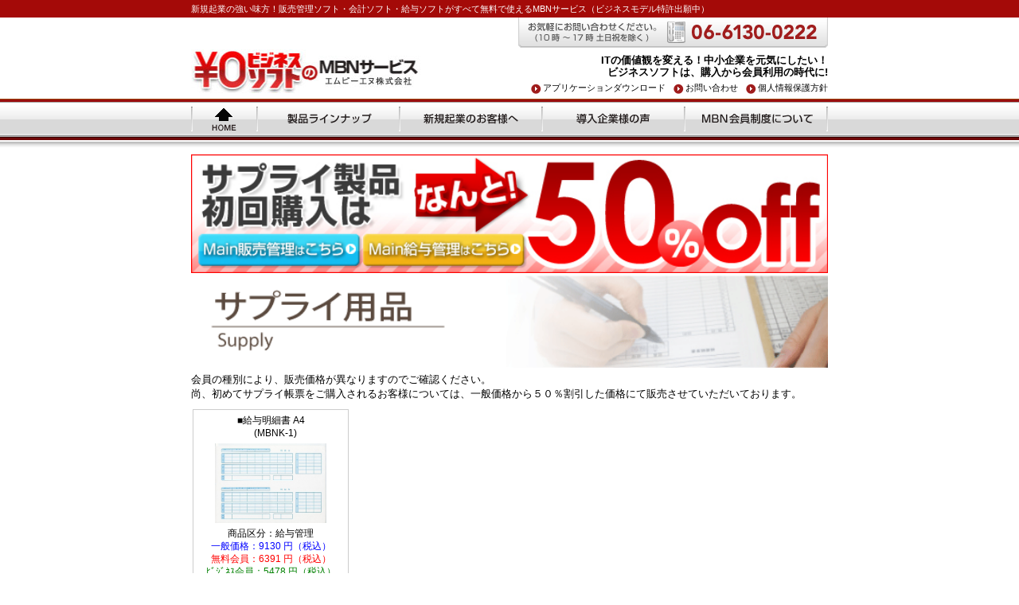

--- FILE ---
content_type: text/html
request_url: http://zero-soft.jp/supply/salaryrep/
body_size: 10637
content:
<!DOCTYPE html PUBLIC "-//W3C//DTD XHTML 1.0 Transitional//EN" "http://www.w3.org/TR/xhtml1/DTD/xhtml1-transitional.dtd">
<html xmlns="http://www.w3.org/1999/xhtml" lang="ja" xml:lang="ja">
<head>
<meta http-equiv="content-type" content="text/html; charset=utf-8" />
<meta http-equiv="Cache-Control" content="no-cache">
<meta http-equiv="content-style-type" content="text/css; charset=utf-8" />
<meta http-equiv="Content-Script-Type" content="text/javascript" />
<title>新規起業の強い味方！販売管理ソフト・会計ソフト・給与ソフトがすべて無料で使えるMBNサービス | \0ビジネスソフトのMBNサービス</title>
<meta name="description" content="販売管理ソフト・会計ソフト・給与ソフトがすべて無料！MBNサービス会員(無料)で利用料もバージョンアップ料もすべて0円(タダ)" />
<meta name="keywords" content="フリーソフト,無料ソフト,販売管理,販売管理ソフト,会計,会計ソフト,給与管理,給与ソフト,給与計算,フリー,激安給与ソフト,激安会計ソフト,激安販売管理ソフト" />
<link type="text/css" href="https://zero-soft.jp/MbnSrv/Html/www/css/zerosoft/import.css" rel="stylesheet" media="all" />
<link rel="shortcut icon" href="https://zero-soft.jp/MbnSrv/Html/www/imgs/zerosoft/favicon.ico" />
<script type="text/javascript" src="https://zero-soft.jp/MbnSrv/Html/www/js/zerosoft/pulldown.js"></script>

<link rel="stylesheet" href="https://zero-soft.jp/MbnSrv/Html/www/css/thickbox.css" type="text/css" media="all"> 

<script src="https://zero-soft.jp/MbnSrv/Html/www/js/d/jquery.js" type="text/javascript"></script>
<script src="https://zero-soft.jp/MbnSrv/Html/www/js/d/main.js" type="text/javascript"></script>
<script src="https://zero-soft.jp/MbnSrv/Html/www/js/d/main2.js" type="text/javascript"></script>
<script src="https://zero-soft.jp/MbnSrv/Html/www/js/d/thickbox.js" type="text/javascript" ></script>
<script src="https://zero-soft.jp/MbnSrv/Html/www/js/system.js" type="text/javascript" ></script>
</head>

<body>

<div id="header_area"><a name="pagetop" id="pagetop"></a>
	<div id="top_bar"><h1>新規起業の強い味方！販売管理ソフト・会計ソフト・給与ソフトがすべて無料で使えるMBNサービス（ビジネスモデル特許出願中）</h1></div>
	
	<div id="header">
		<div id="logo"><a href="http://www.zero-soft.jp/">\0ビジネスソフトのMBNサービス</a></div>
		
		<div id="info">
			<img src="https://zero-soft.jp/MbnSrv/Html/www/imgs/zerosoft/common/tel.gif" alt="お気軽にお問い合わせください。06-6130-0222（10時～17時土日祝を除く）" width="390" height="38" />
			<p id="description"><strong>ITの価値観を変える！中小企業を元気にしたい！<br />ビジネスソフトは、購入から会員利用の時代に!</strong></p>
			<ul id="hnav">
				<li><a href="https://zero-soft.jp/soft/download/" title="アプリケーションダウンロード">アプリケーションダウンロード</a></li>
				<li><a href="https://zero-soft.jp/contact/" title="お問い合わせ">お問い合わせ</a></li>
				<li><a href="https://zero-soft.jp/company/#privacy" title="個人情報保護方針">個人情報保護方針</a></li>
			<!-- /#hnav --></ul>
		<!-- /#info --></div>
	<!-- /#header --></div>
<!-- /#header --></div>


<div id="gnav_area">
	<ul id="globalnavi">
		<li id="gnavi1"><a href="http://www.zero-soft.jp/" class="first">ホーム</a></li>
		
		<li id="gnavi2" onmouseover="pulldown('over','gnavi2_sub')" onmouseout="pulldown('out','gnavi2_sub')"><a href="https://zero-soft.jp/soft/sales/" class="first">製品ラインナップ</a>
			<ul id="gnavi2_sub">
			<li><a href="https://zero-soft.jp/soft/sales/">販売管理ソフト</a></li>
			<li><a href="https://zero-soft.jp/soft/finance/">会計ソフト</a></li>
			<li><a href="https://zero-soft.jp/soft/salary/">給与ソフト</a></li>
			</ul>
		</li>
		
		<li id="gnavi3"><a href="https://zero-soft.jp/intro/" class="first" title="新規起業のお客様へ">新規起業のお客様へ</a></li>
		<li id="gnavi4"><a href="https://zero-soft.jp/case/" class="first" title="導入企業様の声">導入企業様の声</a></li>
		<li id="gnavi5"><a href="https://zero-soft.jp/membership/" class="first" title="MBN会員制度について">MBN会員制度について</a></li>
	<!-- /#globalnavi --></ul>
<!-- /#gnav_area --></div>

<div id="supply_contents">
	<p><img src="https://zero-soft.jp/MbnSrv/Html/www/imgs/zerosoft/home/banner_supply50_Off.jpg" width="800" /></p>
	<p><img src="https://zero-soft.jp/MbnSrv/Html/www/imgs/spacer.gif" width="1" height="3" /></p>
	<p><img src="https://zero-soft.jp/MbnSrv/Html/www/imgs/banner/banner_supply.gif" width="800" /></p>
	<p><img src="https://zero-soft.jp/MbnSrv/Html/www/imgs/spacer.gif" width="1" height="3" /></p>

	<p><img src="https://zero-soft.jp/MbnSrv/Html/www/imgs/spacer.gif" width="1" height="3" /></p>
   	<div align="left"><p>会員の種別により、販売価格が異なりますのでご確認ください。<br>尚、初めてサプライ帳票をご購入されるお客様については、一般価格から５０％割引した価格にて販売させていただいております。 </p></div>

  	<p><img src="https://zero-soft.jp/MbnSrv/Html/www/imgs/spacer.gif" width="1" height="8" /></p>
	<div align="center"></div>
	<table border="0" cellspacing="0" cellpadding="0">
		<tr>
				  			<td>
				<div style="width:194px;height:300px;border:1px solid #ccc;margin:2px;">
					<div style="padding:5px;">
                                              	■給与明細書 A4<br />
                                               　(MBNK-1)<br />
						<p><img src="https://zero-soft.jp/MbnSrv/Html/www/imgs/spacer.gif" width="1" height="5" /></p>
                   		<div align="center">
                      	  							<a href="https://zero-soft.jp/MbnSrv/Html/www/photo/20090521140708-79858398.jpg" class="thickbox" title="給与明細書 A4"><img src="https://zero-soft.jp/MbnSrv/Html/www/photo/20090521140708-79858398.jpg" width="140" height="100" /></a>
                       	  						</div>

						<div style="padding:5px;">
							商品区分：給与管理<br />

	                      
							<font color="blue"> 一般価格：9130&nbsp;円（税込）</font><br />
                        	<font color="red">  無料会員：6391&nbsp;円（税込）</font><br />
                        	<font color="Green">ﾋﾞｼﾞﾈｽ会員：5478&nbsp;円（税込）</font><br />
<!--
	                       	<font color="olive">ﾌﾟﾚﾐｱﾑ会員：0&nbsp;円（税込）</font><br />
-->
						  					  </br>入数：500<br />
					</div>
				</div>
            	<p><img src="https://zero-soft.jp/MbnSrv/Html/www/imgs/spacer.gif" width="1" height="5" /></p>
			</td>
          		</tr>
	</table>

	<p><img src="https://zero-soft.jp/MbnSrv/Html/www/imgs/spacer.gif" width="1" height="8" /></p>

  </div>

<!-- /#contents -->

<div id="footer_area">
    <div id="footer">
        <ul id="footer-navi">
            <li><a href="https://www.zero-soft.jp/" title="HOME">HOME</a></li>
            <li><a href="https://zero-soft.jp/soft/sales/" title="Main販売管理">Main販売管理</a></li>
            <li><a href="https://zero-soft.jp/soft/finance/" title="Main財務管理">Main財務管理</a></li>
            <li><a href="https://zero-soft.jp/soft/salary/" title="Main給与管理">Main給与管理</a></li>
            <li><a href="https://zero-soft.jp/intro/" title="新規起業のお客様へ">新規起業のお客様へ</a></li>
            <li><a href="https://zero-soft.jp/case/" title="">導入企業様の声</a></li>
            <li class="last"><a href="https://zero-soft.jp/zeirishi/" title="サポート税理士一覧">サポート税理士一覧<br /></a></li>
            <li><a href="https://zero-soft.jp/membership/" title="MBN会員制度について">MBN会員制度について</a></li>
            <li><a href="https://zero-soft.jp/soft/download/" title="ダウンロード">ダウンロード</a></li>
            <li><a href="https://zero-soft.jp/contact/" title="お問い合わせ">お問い合わせ</a></li>
            <li><a href="https://zero-soft.jp/qa/" title="よくあるご質問">よくあるご質問</a></li>
            <li><a href="https://zero-soft.jp/company/#company" title="会社概要">会社概要</a></li>
            <!-- <li><a href="https://zero-soft.jp/seminar/" title="セミナーについて">セミナーについて</a></li> -->
            <li class="last"><a href="https://zero-soft.jp/company/#privacy" title="プライバシーポリシー">プライバシーポリシー</a></li>
            <!-- /#footer-navi -->
        </ul>
        <div id="footer-navi">
            <a href="http://www.mbn.co.jp" title="エムビーエヌ株式会社公式HPへ">エムビーエヌ株式会社公式HPへ</a>
        </div>
        <div id="credit">
            <p><span class="small">創業1984年　基幹ソフトウェアのパイオニア</span><br />
                <strong>エムビーエヌ株式会社</strong><br />
                大阪府大阪市北区西天満5-16-15 エフワンビル2F
            </p>
            <!-- /#credit -->
        </div>

        <!-- /#footer -->
    </div>

    <p id="copyright">&copy; Copyright MBN Co.,Ltd. All Rights Reserved.</p>
    <!-- /#footer_area -->
</div>

<script type="text/javascript">
    var gaJsHost = (("https:" == document.location.protocol) ? "https://ssl." : "http://www.");
    document.write(unescape("%3Cscript src='" + gaJsHost + "google-analytics.com/ga.js' type='text/javascript'%3E%3C/script%3E"));

</script>
<script type="text/javascript">
    var pageTracker = _gat._getTracker("UA-16717406-1");
    pageTracker._trackPageview();

</script>

<script type="text/javascript">
    /* <![CDATA[ */
    var google_conversion_id = 1014391983;
    var google_custom_params = window.google_tag_params;
    var google_remarketing_only = true;
    /* ]]> */

</script>
<script type="text/javascript" src="//www.googleadservices.com/pagead/conversion.js">
</script>
<noscript>
    <div style="display:inline;">
        <img height="1" width="1" style="border-style:none;" alt="" src="//googleads.g.doubleclick.net/pagead/viewthroughconversion/1014391983/?value=0&amp;guid=ON&amp;script=0" />
    </div>
</noscript>

--- FILE ---
content_type: text/css
request_url: https://zero-soft.jp/MbnSrv/Html/www/css/zerosoft/import.css
body_size: 754
content:
@charset "utf-8";

/* Base
========================================== */
@import "base/reset.css";
@import "base/structure.css";
@import "base/header.css";
@import "base/footer.css";
@import "base/globalnavi.css";
@import "base/textdecorations.css";
@import "base/common.css";
@import "base/seminar_main.css";
@import "base/supply.css";


/* Parts
========================================== */
@import "parts/others.css";
@import "parts/table.css";
@import "parts/form.css";



/* Individual
========================================== */
@import "individual/home.css";
@import "individual/soft.css";
@import "individual/others.css";
@import "individual/style.css";
@import "individual/membership.css";
@import "individual/webfurikom.css";


/* Js
========================================== */
@import "flexslider/flexslider.css";





--- FILE ---
content_type: text/css
request_url: https://zero-soft.jp/MbnSrv/Html/www/css/zerosoft/base/structure.css
body_size: 923
content:
@charset "utf-8";

/* =======================================

	Structure CSS

========================================== */

body {
	background: #FFF url();
	color: #000000;
	text-align:center;
	line-height:1.4;
}

#header_area {
	width:100%;
	text-align:left;
}

#header_area {
	width:100%;
	text-align:left;
}

#gnav_area {
	clear:both;
	width:100%;
	padding-top:4px;
	background:url(../../../imgs/zerosoft/common/gnav_bg2.gif) repeat-x left top;
	height:66px;
	text-align:center;
}

#top_flash{
	position	:relative;
}

#top_flash object{
	z-index		:1;
}


#top_flash #excise{
	position	:absolute;
	top			:-30px;
	right		:-30px;
	z-index		:2;
}

#contents {
	margin: 0 auto 20px;
	/* overflow:hidden; */
	width:800px;
	text-align:left;
}
	#topicPath {
		padding-bottom:10px;
	}

	#cts_top {
		height:295px;
	}
	
	#main {
		float:left;
		width:575px;
	}
	
	#sidebar {
		float:right;
		width:220px;
	}

#footer_area {
	clear: both;
	border-top: #990000 solid 5px;
	width:100%;
	background:#F4F4F4;
}




--- FILE ---
content_type: text/css
request_url: https://zero-soft.jp/MbnSrv/Html/www/css/zerosoft/base/header.css
body_size: 1742
content:
@charset "utf-8";

/* =======================================

	Header CSS

 -----------------------------------------
	INDEX
 -----------------------------------------
 	

========================================== */



/* Site description
========================================== */
#top_bar {
	padding: 6px 0;
	background:#A40A08;
}

h1 {
	margin: 0 auto;
	width: 800px;
	font-size:83%;
	line-height:1;
	color: #FFF;
}


/* Header 
========================================== */
#header {
	position:relative;
	margin: 0 auto;
	width: 800px;
}


/* Site Logo
========================================== */
#header #logo {
	position: absolute;
	left: 0px;
	top: 40px;
	width:290px;
	height:55px;
}

#header #logo a {
	display: block;
	overflow: hidden;
	width: 100%;
	height: 0 !important;
	height /**/:55px;
	padding-top: 55px;
	background: url(../../../imgs/zerosoft/common/logo.gif) no-repeat left top;
	outline:none;
}


/* Infomation
========================================== */
#header #info {
	float:right;
	/* padding-bottom:10px; */
	width:450px;
	text-align:right;
}

#header #description {
	margin: 8px 0 3px;
	font-size:13px;
	line-height:1.2;
	text-align:right;
	font-weight:bold;
}


/* Help menu
========================================== */
#header #hnav li a:link,
#header #hnav li a:visited { color:#000; text-decoration:none;}
#header #hnav li a:hover,
#header #hnav li a:active { color:#A40A08; text-decoration:underline;}

#header #hnav {
	padding-bottom:5px;
}

#header #hnav li {
	display:inline;
	line-height:1;
	white-space: nowrap;
	padding-left:6px;
	font-size:83%;
}

#header #hnav li a {
	background: url(../../../imgs/zerosoft/parts/ic_arrow01.gif) no-repeat left center;
	padding: 0px 0px 2px 15px;
}

/*social icon*/
#header_area #social{
	position:absolute;
	top:30px;
	left:8px;
}






--- FILE ---
content_type: text/css
request_url: https://zero-soft.jp/MbnSrv/Html/www/css/zerosoft/base/footer.css
body_size: 899
content:
@charset "utf-8";

/* =======================================

	Footer CSS

========================================== */

#footer {
	margin: 0 auto;
	width: 800px;
}


/* Footer Navi
========================================== */
#footer #footer-navi {
	padding:12px 0px;
	text-align:center;
}
#footer #footer-navi li {
	display:inline;
	padding:0 9px 0 12px;
	line-height:2;
}
#footer #footer-navi li.last {
	border-right:medium none;
}
#footer #footer-navi li a {
	color:#000000;
}
#footer #footer-navi li {
	border-right:1px solid #000;
}


/* Company info
========================================== */
#footer #credit {
	clear:both;
	padding: 15px 0;
	background:#000066;
	background: url(../../../imgs/zerosoft/common/logo_main.gif) no-repeat  right center;
	line-height:1.2;
	text-align:left;
}


/* Copyright
========================================== */
#footer_area #copyright {
	padding:7px 0;
	background:#990000;
	font-size:83%;
	color:#FFFFFF;
	text-align:center;
}


--- FILE ---
content_type: text/css
request_url: https://zero-soft.jp/MbnSrv/Html/www/css/zerosoft/base/globalnavi.css
body_size: 1965
content:
@charset "utf-8";

/* =======================================

	Globalnavi CSS

========================================== */

ul#globalnavi {
	margin: 0 auto;
	width:800px;
	font-size:10px;
}

ul#globalnavi li a {
	display: block;
	outline: none;
}

/* top list */
#gnavi1,#gnavi2,#gnavi3,#gnavi4,#gnavi5 { float: left;}
#gnavi1 a{ width: 84px;}
#gnavi2 a,#gnavi3 a,#gnavi4 a,#gnavi5 a{ width: 179px;}


/* Default */
#gnavi1 a.first,
#gnavi2 a.first,
#gnavi3 a.first,
#gnavi4 a.first,
#gnavi5 a.first {
	overflow: hidden;
	height: 0 !important;
	height /**/:44px;
	padding-top: 44px;
	background-image:url(../../../imgs/zerosoft/common/gnav.gif);
}

#gnavi1 a.first { background-position:  0  0;}
#gnavi2 a.first { background-position: -84px 0;}
#gnavi3 a.first { background-position: -263px 0;}
#gnavi4 a.first { background-position: -442px 0;}
#gnavi5 a.first { background-position: -621px 0;}

#gnavi1 a.first:hover { background-position:  0  -44px;}
#gnavi2 a.first:hover { background-position: -84px -44px;}
#gnavi3 a.first:hover { background-position: -263px -44px;}
#gnavi4 a.first:hover { background-position: -442px -44px;}
#gnavi5 a.first:hover { background-position: -621px -44px;}


/* sub list */
#gnavi2 {
	position:relative;
	z-index:20;
}

#gnavi2 ul {
	position:absolute;
	display:none;
	margin: 0 auto;
	padding-top:8px;
	top:35px;
	left: 8px;
	width:163px;
	height:125px;
	background:url(../../../imgs/zerosoft/common/drop_bg.gif) no-repeat center top;
	text-align:left;
}

#gnavi2 ul li {
	padding-left:2px;
}
#gnavi2 ul li a {
	display:block;
	height:39px;
	width:159px;
	text-indent:-9999px;
	background-image:url(../../../imgs/zerosoft/common/drop_nav.gif);
	background-repeat:no-repeat;
}

#gnavi2 #drop1 a { background-position: 0  0;}
#gnavi2 #drop2 a { background-position: 0 -39px;}
#gnavi2 #drop3 a { background-position: 0 -78px;}

#gnavi2 #drop1 a:hover { background-position: -160px  0;}
#gnavi2 #drop2 a:hover { background-position: -160px -39px;}
#gnavi2 #drop3 a:hover { background-position: -160px -78px;}



--- FILE ---
content_type: text/css
request_url: https://zero-soft.jp/MbnSrv/Html/www/css/zerosoft/base/textdecorations.css
body_size: 2243
content:
@charset "utf-8";

/* =======================================

	Text Decorations CSS

 -----------------------------------------
	INDEX
 -----------------------------------------
 	1.Titles
	2.Link
	3.Text

========================================== */



/* 1.Titles
========================================== */
#main h2 {
	clear:both;
	margin-bottom:12px;
}


/* 2.Link style
========================================== */

/* Basic */ 
#contents a:link,a:visited { color:#000000;}
#contents a:hover,a:active { color:#A40A08;}

/* パンくずリスト */ 
#topicpath a { color:#000000; text-decoration:underline;}
#topicpath a:hover { color:#000000; text-decoration:underline;}

/* ページのトップへ */ 
.pagetop a:link,.pagetop a:visited { color:#000; text-decoration:underline;}
.pagetop a:hover,.pagetop a:active { color:#000; text-decoration:underline;}



/* テキストリンク
========================================== */
.link {
	background: url(../../../imgs/zerosoft/parts/ic_arrow01.gif) no-repeat left top;
	padding: 0px 0px 2px 16px;
}

.link_02 {
	background: url(../../../imgs/zerosoft/parts/ic_arrow03.gif) no-repeat left top;
	padding: 0px 0px 2px 16px;
}

.blank {
	background: url(../../../imgs/zerosoft/parts/ic_blank.gif) no-repeat left center;
	padding: 0px 0px 2px 16px;
}

.blank2 {
	background: url(../../../imgs/zerosoft/parts/ic_blank.gif) no-repeat left center;
	padding: 0px 0px 2px 16px;
}

/* リストの場合 */ 
ul.menu li {
	margin-bottom: 10px;
	padding-left:16px; text-indent:-16px;
}

ul.menu a {
	background: url(../../../imgs/zerosoft/parts/ic_arrow01.gif) no-repeat left top;
	padding: 0px 0px 2px 16px;
}


/* 3.Text style
========================================== */


/* インデント
========================================== */
.idt01 { padding-left:1em; text-indent:-1em;}



/* font-size
========================================== */
.small { font-size:83%;}
.small2 { font-size:78%;}
.fs_11 { font-size:91%;}
.fs_12 { font-size:100%;}
.fs_14 { font-size:117%;}
.fs_16 { font-size:133%;}
.fs_18 { font-size:150%;}
.fs_20 { font-size:170%;}

.al_cnt { text-align:center;}
.al_rit { text-align:right;}
.al_lft { text-align:left;}

.red { color:#F40404;}
.blk { color:#000;}
.grc { color:#CCC;}
.gr3 { color:#333;}
.gr6 { color:#666;}
.gr9 { color:#999;}







--- FILE ---
content_type: text/css
request_url: https://zero-soft.jp/MbnSrv/Html/www/css/zerosoft/base/common.css
body_size: 8029
content:
@charset "utf-8";


/* =======================================

	SideBlock CSS

========================================== */

#sidebar {
	color:#3D3D3D;
}


/* ダウンロード

========================================== */
#sidebar #download a  { color:#FFF; text-decoration:underline;}
#sidebar #download a:hover { color:#FFF; text-decoration:underline;}

#sidebar #download {
	width: 200px;
	margin-bottom:10px;
	padding-bottom:8px;
	background: #A40A08 url(../../../imgs/zerosoft/common/side_rboxbtm200.gif) no-repeat center bottom;	
	color:#FFFFFF;
	text-align:center;
	line-height:1;
}

#sidebar #download #btn {
	padding:3px 0;
	background: url(../../../imgs/zerosoft/common/side_rboxtop200.gif) no-repeat center top;	
}

#sidebar #download #btn a {
	margin: 0 auto;
	display: block;
	overflow: hidden;
	width:194px;
	height:78px;
	text-indent: -9999px;
	background: url(../../../imgs/zerosoft/common/side_btn_dl3.gif);
}

#sidebar #download #btn a { background-position:  0  0;}
#sidebar #download #btn a:hover { background-position:  0  -80px;}


/*今月のdl数*/
#sidebar #dl-count {
	margin: 5px auto 7px;
	width: 184px;
	background: url(../../../imgs/zerosoft/common/side_dl_btm.gif) no-repeat center bottom;
}
#sidebar #dl-count dt {
	padding: 5px 0;
	width: 184px;
	background: url(../../../imgs/zerosoft/common/side_dl_top.gif) no-repeat center top;
	font-size:10px;
}
#sidebar #dl-count dd {
	padding: 3px 0 5px;
	color:#F70505;
	font-size:16px;
	font-weight:bold;
	font-family: Arial,Helvetica,sans-serif;
}

#sidebar #download p {
	font-size:11px;
}

#sidebar #download2 a  { color:#FFF; text-decoration:underline;}
#sidebar #download2 a:hover { color:#FFF; text-decoration:underline;}

#sidebar #download2 {
	width: 200px;
	margin-bottom:10px;
	padding-bottom:8px;
	background: #418263 url(../../../imgs/zerosoft/common/side_rboxbtm200.gif) no-repeat center bottom;	
	color:#FFFFFF;
	text-align:center;
	line-height:1;
}

#sidebar #download2 #btn {
	padding:3px 0;
	background: url(../../../imgs/zerosoft/common/side_rboxtop200.gif) no-repeat center top;	
}

#sidebar #download2 #btn a {
	margin: 0 auto;
	display: block;
	overflow: hidden;
	width:194px;
	height:78px;
	text-indent: -9999px;
	background: url(../../../imgs/zerosoft/common/side_btn_dl3g.gif);
}

#sidebar #download2 #btn a { background-position:  0  0;}
#sidebar #download2 #btn a:hover { background-position:  0  -80px;}

#sidebar #download2 p {
	font-size:11px;
}


/* 無料製品・オプション製品

========================================== */
#sidebar ul#soft,
#sidebar ul#option_prod,
#sidebar ul#support {
	margin-left:9px;
}

#sidebar #lineup,
#sidebar #option {
	margin: 5px 0 15px;
	width: 200px;
	background: #EBEBEB url(../../../imgs/zerosoft/common/side_rboxbtm200.gif) no-repeat center bottom;
	line-height:1;
	font-size:83%;
}

#sidebar #lineup dd,
#sidebar #option dd {
	padding-top:10px;
	padding-bottom:6px;
}

#sidebar #lineup dd p,
#sidebar #option dd p {
	margin: 0 12px 10px 12px;
	font-size:10px;
	line-height:1.2;
}

#sidebar ul#soft li,
#sidebar ul#option_prod li {
	width:182px;
	height:44px;
}

#sidebar ul#soft a,
#sidebar ul#option_prod a {
	display: block;
	overflow: hidden;
	width:182px;
	height:40px;
	text-indent: -9999px;
	background: url(../../../imgs/zerosoft/common/side_btn_sprite.gif);
}

/*無料製品ボタン*/
#sidebar ul#soft #soft01 a { background-position:  0  0;}
#sidebar ul#soft #soft02 a { background-position:  0  -40px;}
#sidebar ul#soft #soft03 a { background-position:  0  -80px;}
#sidebar ul#soft #soft04 a { background-position:  0  -120px;}

#sidebar ul#soft #soft01 a:hover { background-position:  -182px  0px;}
#sidebar ul#soft #soft02 a:hover { background-position:  -182px  -40px;}
#sidebar ul#soft #soft03 a:hover { background-position:  -182px  -80px;}
#sidebar ul#soft #soft04 a:hover { background-position:  -182px  -120px;}


/*操作説明、動画デモ*/
#sidebar ul#support {
	padding-top:3px;
	width:182px;
	height: 74px;
	background: url(../../../imgs/zerosoft/common/side_bg01.gif) no-repeat left top;	
}
#sidebar ul#support a {
	display: block;
	overflow: hidden;
	width:182px;
	height:35px;
	text-indent: -9999px;
	background: url(../../../imgs/zerosoft/common/side_btn_sprite.gif);
}

#sidebar ul#support #sup01 a { background-position:  0  -300px;}
#sidebar ul#support #sup02 a { background-position:  0  -335px;}

#sidebar ul#support #sup01 a:hover { background-position:  -182px  -300px;}
#sidebar ul#support #sup02 a:hover { background-position:  -182px  -335px;}


/*オプション製品ボタン*/
#sidebar ul#option_prod #opt01 a { background-position:  0  -160px;}
#sidebar ul#option_prod #opt02 a { background-position:  0  -200px;}

#sidebar ul#option_prod #opt01 a:hover { background-position:  -182px  -160px;}
#sidebar ul#option_prod #opt02 a:hover { background-position:  -182px  -200px;}






/* Parts
========================================== */





#sidebar a:hover img {
	ms-filter: "progid:DXImageTransform.Microsoft.Alpha(Opacity=80)";
	filter: alpha(opacity=80);
	-khtml-opacity: 0.8;
	-moz-opacity: 0.8;
	opacity: 0.8;
}

#sidebar .side-linkbtn li {
	margin-bottom: 7px;
}

#sidebar .menu {
	margin: 15px 0;
}

#sidebar .mg {	margin-bottom: 10px;}
#sidebar .pd {	padding-bottom: 10px;}

/*バナー&テキスト*/
#sidebar .info_bnr {
	margin-bottom:15px;
}

#sidebar .info_bnr img {
	margin-bottom:6px;
}

#sidebar .info_bnr p {
	padding-left:16px;
	text-indent:-16px;
}

#sidebar .bl {
	background: url(../../../imgs/zerosoft/parts/ic_blank.gif) no-repeat left top;
	padding: 0px 0px 2px 16px;
}


#sidebar hr.top_separate{
	margin			:0 20px 10px 0;
	border			:none;
	border-bottom	:medium double #a40a08;
}



/* サイドバー部分、順番入れ替え時に整理（ishimoto）
========================================== */

#sidebar .side_link{
	margin-right	:20px;
}

#sidebar hr.separate{
	border			:none;
	border-bottom	:1px solid #ccc;
	margin			:10px 0;
}

#sidebar .side_link a{
	text-decoration	:none;
}


#sidebar .side_link p.title{
	text-align		:center;
	background-color:#a40a08;
	color			:#fff;
	text-shadow		:1px 1px 1px rgba(0,0,0,0.5);
	margin-bottom	:5px;
	padding			:2px 0;
}

#sidebar .side_link p.item img{
	margin-bottom	:3px;
}

#sidebar .side_link p.item{
	margin-bottom	:10px;
}


#sidebar .side_link span{
	display			:block;
	font-size		:10px;
	text-align		:center;
}

#sidebar .side_link img.to_option{
	margin			:5px 0;
}


#sidebar .side_link a.text_link{
	display			:block;
	font-size		:12px;
	text-align		:center;
	margin			:5px 0;
}




/*
カレンダー
-------------------------------*/
#sidebar .side_link table{
	width			:200px;
	border			:1px solid #555;
	border-collapse	:collapse;
/*
	margin-bottom	:10px;
*/
}

#sidebar .side_link caption{
	text-align		:right;
	font-weight		:bold;
	font-size		:12px;
}

#sidebar .side_link table th,
#sidebar .side_link table td{
	border			:1px solid #555;
	padding			:1px;
}

#sidebar .side_link table th{
	background-color:#aaa;
	text-align		:center;
}

#sidebar .side_link table td{
	text-align		:right;
}

#sidebar .side_link table td.holiday{
	background-color:#ffe5e5;
	color:#ff0000;
}

#sidebar .side_link table td.othermonth{
	color:#ccc;
}


#sidebar a.text_link{
	position		:relative;
}

#sidebar a.text_link img{
	position		:absolute;
	right			:13px;
}


/*
#sidebar a.text_link{
	position		:relative;
}

#sidebar a.text_link:after{
	content			:url("../../../imgs/zerosoft/parts/ic_arrow01.gif") top 2px;
	position		:absolute;
	right			:12px;
}
*/






/*
teamviewer
-------------------------------*/
#teamviewer{
	margin-top		:20px;
}

#teamviewer a{
	display			:block;
	position		:relative;
	border-top		:1px solid #000;
	border-bottom	:1px solid #000;
	margin-right	:20px;
}

#teamviewer a span{
	position		:absolute;
	bottom			:2px;
	right			:0px;
	font-size		:10px;
	
}












/* Effect
========================================== */
.hv a:hover img {
	ms-filter: "progid:DXImageTransform.Microsoft.Alpha(Opacity=80)";
	filter: alpha(opacity=80);
	-khtml-opacity: 0.8;
	-moz-opacity: 0.8;
	opacity: 0.8;
}

--- FILE ---
content_type: text/css
request_url: https://zero-soft.jp/MbnSrv/Html/www/css/zerosoft/base/seminar_main.css
body_size: 5820
content:
@charset "utf-8";

/* Main CSS【セミナー案内】

=========================================================================================== */

/* ==========================================

   セミナー内容（TEXT）


========================================== */

/* タイトル下説明１ */
.seminar .text1 {
	width: 700px;
	margin: 5px 0px 5px 5px;
	padding: 0px;
	line-height: 1.5;
	font-size: 110%;
}

/* ※説明 */
.seminar .text2 {
	line-height: 2.0;
	font-size: 90%;
}

/* タイトル下説明２ */
.seminar .text3 {
	width: 700px;
	margin: 15px 0px 15px 25px;
	padding: 0px;
	line-height: 1.5;
	font-size: 100%;
}


/* ==========================================

   セミナー内容（TABLE)

========================================== */

/* 受講要領テーブル */
.seminar table {
	width: 790px;
	margin: 20px 0px 20px 5px;
/* （普通枠の場合）

    border: 1px #524e4d solid;
    border-collapse: collapse;
    border-spacing: 0; */
}

/* 偶数行 */
.seminar table td {
	border: 1px #CCCCCC solid;
	background: #ffffff;
	border-spacing: 5px;
	padding: 8px 10px 8px 15px;
	line-height: 1.6;
}

/* 奇数行 */
.seminar table tr.even td {
	border: 1px #CCCCCC solid;
	background: #ffe4c4;
	border-spacing: 5px;
	padding: 8px 10px 8px 15px;
	line-height: 1.6;
}


/* ==========================================

   ページトップに戻る


========================================== */

 /* ページトップ（右揃え） */
.seminar .pagetop {
	clear:both;
	text-align:right;
}

 /* ページトップ（右揃え・IMG） */
.seminar .pagetop_img {
	background: url(../../../imgs/zerosoft/seminar/ic_arrow02.gif) no-repeat left top;
	padding: 0px 0px 0px 18px;
}


/* ==========================================

  お申込みフォーム

========================================== */

.seminar #Apply{
	margin-left:23px;
	margin-bottom:26px;
	margin-right:23px;
}
.seminar #Apply fieldset{
	padding-top:25px;
	width:750px;
	background:#EBEBEB url(rboxtop_w750.gif) no-repeat left top;
	border:none;
}
.seminar #Apply legend{
	background:#fff;
	padding:0 5px;
	font-style:italic;
}
.seminar #Apply p{
	clear:both;
	margin:.5em 0 1.5em 40px;
	overflow:hidden;
}
.seminar #Apply label{
	float:left;
	width:110px;
	display:block;
	text-align:right;
	margin-right:10px;
}
.seminar #Apply p input, #Apply textarea{	
	margin:0;
	border:1px solid #CCC;
	padding:3px 5px 3px 5px;
	background:#fff url(../../../imgs/zerosoft/parts/form_input.gif) repeat-x;
}
.seminar #Apply p input {
	margin-left: 10px;
}
.seminar #Apply textarea{
	height:80px;
	width:430px;
	overflow:auto;
	margin-left: 10px;
}
.seminar #Apply .sample{
	display:block;
	margin-left:130px;
	font-size:10px;
}
.seminar #Apply .submit{
	clear:both;
	width:750px;
	height: 77px;
	background:#fff url(../../../imgs/zerosoft/seminar/contact_btn_bg750.gif) no-repeat left top;
	text-align:center;
}
.seminar #Apply .submit input,#Apply .submit img{
	margin-top:18px;
}


/* Button
========================================== */

 /* 確認ボタン */ 
.seminar #image-btn {
		cursor:pointer;
		border: 0px;
		width: 200px;
		height: 36px;
		background: url(../../../imgs/zerosoft/parts/form_btn01.gif) no-repeat left top;
	}
/* 送信ボタン */ 
.seminar #image-btn2 {
		border: 0px;
		width: 200px;
		height: 36px;
		background: url(../../../imgs/zerosoft/parts/form_btn02.gif) no-repeat left top;
	}






/* ==========================================

 セミナー感想

========================================== */
p.seminar_after{
	line-height		:2;
}






/* ==========================================

  セミナーイメージ部分

========================================== */

.seminar_image{
	border-top		:5px double #009900;
	border-bottom	:5px double #009900;
	text-align		:center;
	margin			:10px 0;
	padding			:10px 0;
}


.seminar_image a{
	display			:inline-block;
	width			:180px;
	text-decoration	:none;
	position		:relative;
	margin			:4px 5px;
}

.seminar_image a:after{
	content			:"＋";
	color			:#fff;
	padding			:2px 4px 0 4px;
	background-color:#009900;
	text-align		:center;
	position		:absolute;
	top				:-5px;
	right			:-5px;
	border-radius	:15px;
	border			:1px solid #fff;
}



/* ==========================================

  過去のセミナー

========================================== */

#finished_seminar{
	margin			:30px 0;
}

#finished_seminar h2{
	text-align		:center;
	color			:#333;
	font-weight		:bold;
	font-size		:14px;
	text-shadow		:1px 1px 1px rgba(0,0,0,0.3);

	padding			:10px 0;
	margin-bottom	:7px;

	border			:1px solid #aaa;
	border-radius	:5px 5px 0 0;
	background-color:#eee;
	background		: -moz-linear-gradient(top, #eee ,aaa);
	background		: -webkit-gradient(linear, left top, left bottom, from(#eee), to(#aaa));
}

.f_seminar_contents{
	border			:1px solid #aaa;
	position		:relative;
}


.f_seminar_contents:hover{
	background-color:#eee;
}



.f_seminar_contents,
.f_seminar_contents_row{
	margin			:0 15px;
}

.f_seminar_contents_row{
	display			:none;
	background-color:#ccc;
}


.f_seminar_contents img.teacher{
	float			:left;
	margin			:5px;
	border-right	:5px solid #990000;
	padding-right	:5px;
}

.f_seminar_contents div{
	float			:left;
	margin			:5px;
	width			:610px;
}

.f_seminar_contents div date{
	color			:#990000;
}

.f_seminar_contents div h3{
	font-weight		:bold;
	font-size		:16px;
	text-shadow		:1px 1px 0 rgba(0,0,0,0.3);
	margin-bottom	:8px;
}

.f_seminar_contents div p{
	font-size		:12px;
}


.f_seminar_contents br{
	clear			:both;
}

.f_seminar_contents img.arrow{
	position		:absolute;
	right			:5px;
	bottom			:2px;
}



.f_seminar_contents_row{
	padding			:5px;
}

.f_seminar_contents_row h4{
	background-color:#555;
	color			:#fff;
	text-indent		:3px;
}

.f_seminar_contents_row p{
	margin			:3px 15px;
}
.f_seminar_contents_row strong{
	display			:block;
	margin-left		:-3px;
}







--- FILE ---
content_type: text/css
request_url: https://zero-soft.jp/MbnSrv/Html/www/css/zerosoft/base/supply.css
body_size: 194
content:
@charset "utf-8";

/* Main CSS【サプライ画面】
=========================================================================================== */


#supply_contents {
	text-align:center;
	width     : 800px;
	align     : center;
	margin: 0 auto 20px;
	overflow:hidden;
}


--- FILE ---
content_type: text/css
request_url: https://zero-soft.jp/MbnSrv/Html/www/css/zerosoft/parts/others.css
body_size: 10157
content:
@charset "utf-8";

/* =======================================

	Others CSS

 -----------------------------------------
	INDEX
 -----------------------------------------
 	Layout
	Parts
	Position
	Margin
 	

========================================== */


/* =======================================

	Layout

========================================== */


/* コンテンツ内セクション
========================================== */
#main .section {
	margin-right:23px;
	margin-bottom:26px;
	margin-left:23px;	
}


/* コンテンツヘッダー、バナーエリア
========================================== */
#info_area,
#title_header {
	margin-bottom:20px;
}


/* Box
========================================== */
.rbox01 {
	margin: 0 auto;
	width:527px;
	background: url(../../../imgs/zerosoft/parts/rboxbtm_w527.gif) no-repeat left bottom;
	overflow:hidden;
}
.rbox01 .boxtop {
	display:block;
	width:527px;
	height:10px;
	background: url(../../../imgs/zerosoft/parts/rboxtop_w527.gif) no-repeat left top;
}

 /* text block */ 
.text {
	overflow:hidden;
	zoom:1;
}

 /* section内で右揃えリンクテキスト */ 
.goto {
	clear:both;
	margin-right:-23px;
	text-align:right;
}


/* =======================================

	Parts

========================================== */


/* パンくずリスト
========================================== */
#topicPath {
	clear:both;
	margin:0px 0px 5px;
}

#topicPath p {  
	display:inline;  
	line-height:1.2;  
	list-style-type:none;  
}  

#topicPath a {
	margin-right:6px;
	padding-right:15px;
	background:url(../../../imgs/zerosoft/parts/ic_next.gif) no-repeat right center;  
}



/* ページ下 ソフト一覧ボタン
========================================== */
ul#soft_list {
	clear:both;
	padding-top:20px;
}
ul#soft_list li {
	width:182px;
	height:44px;
	float:left;
}
ul#soft_list li.center {
	margin: 0 14px;
}
ul#soft_list a {
	margin: 0 auto;
	display: block;
	overflow: hidden;
	width:100%;
	height: 0 !important;
	height /**/:40px;
	padding-top: 40px;
	background-image:url(../../../imgs/zerosoft/common/side_btn_soft.gif);
	color:#FFFFFF;
}

ul#soft_list #btn_main01 a { background-position:  0  0;}
ul#soft_list #btn_main02 a { background-position:  0  -40px;}
ul#soft_list #btn_main03 a { background-position:  0  -80px;}

ul#soft_list #btn_main01 a:hover { background-position:  -182px  0px;}
ul#soft_list #btn_main02 a:hover { background-position:  -182px  -40px;}
ul#soft_list #btn_main03 a:hover { background-position:  -182px  -80px;}



/* ダウンロードボタン大
========================================== */
.dl_btnl {
	width:100%;
	clear:both;
}
.btn_download {
	padding-top:15px;
	text-align:center;
}
.btn_download a {
	margin: 0 auto;
	display: block;
	overflow: hidden;
	width:410px;
	height: 0 !important;
	height /**/:84px;
	padding-top: 84px;
	background-image: url(../../../imgs/zerosoft/parts/btn_large_dl.gif);
	color:#FFFFFF;
}

.btn_download a:hover { background-position:  0px  -85px;}

/* ダウンロードボタン大2
========================================== */
.dl_btnl2 {
	width:100%;
	clear:both;
}
.btn_download2 {
	padding-top:15px;
	text-align:center;
}
.btn_download2 a {
	margin: 0 auto;
	display: block;
	overflow: hidden;
	width:410px;
	height: 0 !important;
	height /**/:84px;
	padding-top: 84px;
	background-image: url(../../../imgs/zerosoft/parts/btn_large_dl2.gif);
	color:#FFFFFF;
}

.btn_download2 a:hover { background-position:  0px  -85px;}












/* ページトップへ
========================================== */

.pagetop{
	clear			:both;
	margin-top		:20px;
	margin-bottom	:10px;
	text-align		:right;
}

.pagetop a{
	display		:inline-block;
	background	: url(../../../imgs/zerosoft/parts/ic_arrow02.gif) no-repeat left center;
	padding-left:15px;
}



/*
.pagetop {
	clear:both;
	text-align:right;
}
.pagetop p {
	padding-top:20px;
}
.pagetop a {
	background: url(../../../imgs/zerosoft/parts/ic_arrow02.gif) no-repeat left center;
	padding: 10px 0px 10px 18px;
}
*/



/* Line Style
========================================== */

/* 1ピクセル点線 Black */ 
.dot01 {background: url(../../../imgs/zerosoft/parts/dot1px_01.gif) repeat-x left bottom;}
.dot01t {background: url(../../../imgs/zerosoft/parts/dot1px_01.gif) repeat-x left top;}

/* 1ピクセル点線 Red */ 
.dot02 {background: url(../../../imgs/zerosoft/parts/dot1px_02.gif) repeat-x left bottom;}
.dot02t {background: url(../../../imgs/zerosoft/parts/dot1px_02.gif) repeat-x left top;}



/* Position
========================================== */
.fl_left { float:left;}
.fl_right { float:right;}

.clears {
	clear:both;
}

 /* Clearfix */  
.clearfix:after {  
	content: " ";   
	display: block;   
	height: 0;   
	clear: both;   
	visibility: hidden;  
}  
.clearfix {  
   display: inline-block;  
   min-height: 1%;  
}  
/* Hides from IE-mac \*/  
* html .clearfix {  
   height: 1%;  
}  
.clearfix {  
	display: block;  
}  
 /* End hide from IE-Mac */ 
 
 
 
 /* Margin
========================================== */
.mg_t1l { margin-top:1em;}
.mg_t2l { margin-top:2em;}

.mg_b1l { margin-bottom:1em;}
.mg_b2l { margin-bottom:2em;}

.mg_t10 { margin-top:10px;}
.mg_t15 { margin-top:15px;}
.mg_t20 { margin-top:20px;}
.mg_t25 { margin-top:25px;}
.mg_t30 { margin-top:30px;}


/* グループウェアダウンロードへ
========================================== */
.gr_dl_lnk {
	clear:both;
	text-align:right;
}
.gr_dl_lnk p {
	padding-top:20px;
}
.gr_dl_lnk a {
	background: url(../../../imgs/zerosoft/parts/ic_arrow04.gif) no-repeat left center;
	padding: 10px 0px 10px 18px;
}

.gr_pdf_list {
	margin-left:120px;
}




/* タイトル（バックグランドイメージ版）
========================================== */
div.title,
div.title_next{
	width		:575px;
	height		:40px;
	background	: url(../../../imgs/zerosoft/shinki/ttlbar.png) no-repeat;
	margin		:7px 0;
}

div.title_next{
	margin		:40px 0 7px 0;
}


div.title h2,
div.title_next h2{
	display		:inline-block;
	margin		:10px 0 0 25px;
	font-weight	:bold;
	color		:#555;
	font-size	:15px;
}





/* ダウンロードページ コンテンツ
========================================== */

div.download_contents{
	margin			:5px;
	letter-spacing	:0.1em;
}


div.download_contents p{
	margin			:5px 0;
}


div.download_contents p.button{
	margin			:15px 0 5px 0;
	text-align		:center;
}

div.download_contents p.to_gw{
	text-align		:right;
	font-size		:11px;
}

div.download_contents p.dotted{
	margin			:10px;
	border			:2px dotted #a40a08;
	padding			:8px 3px;
	text-align		:center;
}

div.download_contents p.dotted2{
	text-align		:left;
}

div.download_contents p.right{
	text-align		:right;
	font-size		:12px;
	margin-right	:3px;
}



/* ダウンロード時のご注意 */

div.download_contents h3.attention{
	background-color:#faa4a4;
	margin			:8px 0;
	padding			:2px 0;
	text-indent		:2px;
	color			:#fff;
}

div.download_contents div.attention_head{
	cursor			:pointer;
	border			:1px solid #aaa;
	border-radius	:2px;
	background: #f5f6f6; /* Old browsers */
	background: -moz-linear-gradient(top,  #f5f6f6 0%, #dbdce2 21%, #b8bac6 49%, #dddfe3 80%, #f5f6f6 100%); /* FF3.6+ */
	background: -webkit-gradient(linear, left top, left bottom, color-stop(0%,#f5f6f6), color-stop(21%,#dbdce2), color-stop(49%,#b8bac6), color-stop(80%,#dddfe3), color-stop(100%,#f5f6f6)); /* Chrome,Safari4+ */
	background: -webkit-linear-gradient(top,  #f5f6f6 0%,#dbdce2 21%,#b8bac6 49%,#dddfe3 80%,#f5f6f6 100%); /* Chrome10+,Safari5.1+ */
	background: -o-linear-gradient(top,  #f5f6f6 0%,#dbdce2 21%,#b8bac6 49%,#dddfe3 80%,#f5f6f6 100%); /* Opera 11.10+ */
	background: -ms-linear-gradient(top,  #f5f6f6 0%,#dbdce2 21%,#b8bac6 49%,#dddfe3 80%,#f5f6f6 100%); /* IE10+ */
	background: linear-gradient(to bottom,  #f5f6f6 0%,#dbdce2 21%,#b8bac6 49%,#dddfe3 80%,#f5f6f6 100%); /* W3C */
	filter: progid:DXImageTransform.Microsoft.gradient( startColorstr='#f5f6f6', endColorstr='#f5f6f6',GradientType=0 ); /* IE6-9 */
	margin			:15px 10px;
	padding			:5px 0;
	text-indent		:10px;
	position		:relative;
	box-shadow		:1px 1px 1px rgba(0,0,0,0.5);
}

div.download_contents div.attention_head:after{
	content			:'▼';
	position		:absolute;
	right			:10px;
}

div.download_contents div.attention_head:active{
	box-shadow		:0 0 0 rgba(0,0,0,0);
}


div.download_contents div.attention_row{
	display			:none;
	border			:1px solid #aaa;
	width			:540px;
	margin			:0 auto;
}

div.download_contents div.attention_row p{
	margin			:5px 20px;
}

div.download_contents div.attention_row p.next{
	border-top		:1px dotted #000;
	margin-top		:15px;
	padding-top		:15px;
}



div.download_contents div.attention_row img{
	display			:block;
	width			:500px;
	margin			:5px auto;
	border			:1px solid #000;
}





/* ダウンロードできないとき～ */

div.download_contents h3.trouble,
div.download_contents h3.trouble_red{
	margin			:0 10px;
	padding-top		:15px;
	text-indent		:10px;
	color			:#0782df;
	border-bottom	:1px solid #0782df;
}

div.download_contents h3.trouble_red{
	color			:#ff0000;
	border-bottom	:1px solid #ff0000;
	background		: url(../../../imgs/zerosoft/dl/caution.gif) no-repeat;
	background-position:0 15px;
	text-indent		:20px;
	
}


div.download_contents div.trouble_head{
/*
	cursor			:pointer;
*/
	border			:3px solid #faa4a4;
	border-bottom	:1px dotted #faa4a4;
	border-radius	:10px 10px 0 0;

	margin			:10px 10px 0 10px;
	padding			:7px 0;
	text-indent		:10px;
	position		:relative;

	background-color:#fcd1d1;

	text-shadow		:1px 1px 1px rgba(0,0,0,0.2);

}


div.download_contents div.trouble_head:after{
	content			:'▼';
	position		:absolute;
	right			:10px;
	color			:#faa4a4;
}

div.download_contents div.trouble_head:hover{
	background-color:#fcd1d1;
}



div.download_contents div.trouble_row{
/*
	display			:none;
*/
	border			:3px solid #faa4a4;
	border-top		:none;
	border-radius	:0 0 10px 10px;
	margin			:0 10px 10px 10px;
}



div.download_contents div.trouble_row p{
	margin			:5px 20px;
}


div.download_contents div.trouble_row img{
	display			:block;
	width			:500px;
	margin			:5px auto;
	border			:1px solid #000;
}




div.download_contents span.under{
	border-bottom		:1px solid #ff0000;
}












--- FILE ---
content_type: text/css
request_url: https://zero-soft.jp/MbnSrv/Html/www/css/zerosoft/parts/table.css
body_size: 7508
content:
@charset "utf-8";

/* =======================================

	Others CSS

 -----------------------------------------
	INDEX
 -----------------------------------------
	

========================================== */



/* Table Style
****************************************************************************************/

.table_wrap {
	width: 526px;
	margin: 0 auto;
}


/* 共通
========================================== */
.table_wrap table {
	margin-bottom:0.6em;
}
table th,
table td {
	font-size: 92.4%;
	font-weight: normal;
}

 /* 交互に背景色を設定 */ 
table .bg th,
table .bg td {
	background-color: #F3F3F3;
}
 /* 交互に背景色を設定 */ 





/* 動作環境
========================================== */
.tbl_01 {
	border-top: 1px solid #CCCCCC;
	border-bottom: none;
	border-left: 1px solid #CCCCCC;
	border-right: 1px solid #CCCCCC;
	width: 100%;
}
.tbl_01 td {
	border-top: none;
	border-bottom: 1px solid #CCCCCC;
	border-left: none;
	border-right: none; 
	padding: 14px 10px;
	line-height: 1.5;
}
.tbl_01 th {
	width: 120px;
	border-top: none;
	border-bottom: 1px solid #CCCCCC;
	border-left: none;
	border-right: none;
	background-color: #E5E5E5;
	font-weight: bold;
	padding: 10px;
	text-align:center;
}

.tbl_01 #memory ul span,
.tbl_01 #softwear ul span,
.tbl_01 #db ul li .label {
	display:block;
	float:left;
	width:8em;
}
.tbl_01 #db ul li {
	clear:left;
}
.tbl_01 #db ul li .type {
	display:block;
	padding-left:9em;
}


/* 会社概要
========================================== */

.tbl_02 {
	border-top: 1px solid #B1B1B1;
	border-bottom: none;
	border-left:  1px solid #B1B1B1;
	border-right:  1px solid #B1B1B1;
	width: 100%;
}
.tbl_02 td {
	border-top: none;
	border-bottom: 1px solid #B1B1B1;
	border-left: none;
	border-right: none;
	padding: 14px 20px;
	line-height: 1.5;
}
.tbl_02 th {
	width: 150px;
	border-top: none;
	border-bottom: 1px solid #B1B1B1;
	border-left: none;
	border-right:  1px solid #B1B1B1;
	padding: 10px;
	text-align:center;
}
.tbl_02 .bg  {
	background: #F3F3F3;
}


/* サービス内容
========================================== */
.tbl_03 {
	border-top:1px solid #B1B1B1;
	border-bottom: 1px solid #B1B1B1;
	border-left: 1px solid #B1B1B1;
	border-right: none;
	width: 100%;
}
.tbl_03 th,.tbl_03 td {
	line-height: 1.5;
	text-align:center;
}

.tbl_03 th {
	width: 25%;
	border-top: 2px solid #FFFFFF;
	border-bottom: 2px solid #FFFFFF;
	border-left: none;
	border-right:  1px solid #B1B1B1;
	background:#C7C7C7;
	padding: 10px 10px;
}
.tbl_03 td {
	border-top:1px solid #B1B1B1;
	border-bottom: none;
	border-left: none;
	border-right:  1px solid #B1B1B1;
	padding: 15px 10px;
}
.tbl_03 th.fir {
	background: #C7C7C7 url(../../../imgs/zerosoft/parts/tbl_bg.gif) repeat-y left top;
}
.tbl_03 th.last {
	background: #C7C7C7 url(../../../imgs/zerosoft/parts/tbl_bg.gif) repeat-y right top;
}
.tbl_03 .bg  {
	background: #F3F3F3;
}







/* プライステーブル
========================================== */

/* テーブル上のキャプション用 */
.price_table_wrap p{
	border-bottom	:1px solid #000;
	width			:555px;
	margin			:3px auto;
	text-align		:right;

}

.price_table_wrap p > span{
	display			:inline-block;
	background-color:#272727;
	color			:#fff;
	font-weight		:bold;
	padding			:5px 20px;
	border-radius	:5px 5px 0 0;
	margin-right	:10px;
}

.price_table_wrap small.att2{
	display			:block;
	text-align		:right;
	margin-right	:11px;
}



/* トップページテーブル共通 */
.price_table_wrap table{
	width			:555px;
	margin			:0 auto;
	white-space		:nowrap;
/*
	border-bottom	:1px solid #000;
	border-collapse	:collapse;
*/
}

.price_table_wrap tr,
.price_table_wrap th,
.price_table_wrap td{
	border			:1px solid #aaa;
	padding			:5px 3px;
	text-align		:center;
}



/* 価格表（MBN会員）*/
.price_table_wrap .mbn th{
	color			:#ec7e13;
	font-weight		:bold;
	padding			:8px 3px;

}
.price_table_wrap .mbn td{
	width			:20%;
	position		:relative;
}
.price_table_wrap .mbn td.td_left{
	width			:40%;
	background-color:#ddd;
}
.price_table_wrap .mbn td.non{
	background-color:#eee;
}

.price_table_wrap .mbn span.att1{
	position		:absolute;
	right			:20px;
	bottom			:5px;
	font-size		:12px;
	color			:#f00;
}


/* 価格表（MBN会員）の会員価格部分*/
.price_table_wrap .mbn_price{
	margin-top		:2px;
}

.price_table_wrap .mbn_price td{
	width			:20%;
	color			:#ec7e13;
	font-weight		:bold;
	font-size		:15px;
	border			:1px solid #ec7e13;
}

.price_table_wrap .mbn_price span{
	display			:block;
	background-color:#ec7e13;
	padding			:5px 0;
}

.price_table_wrap .mbn_price td.td_left{
	width			:40%;
	padding			:2px 2px;
/*
	background-color:#ec7e13;
*/
	color			:#fff;
}






/* ネットワークプラン
========================================== */
.network_wrap,
.network_wrap{
	margin-top		:30px;
}
.network_wrap br{
	clear			:both;
}

.network_wrap .network_lan,
.network_wrap .network_wan{
	border			:1px solid #1f93cd;
	position		:relative;
}

.network_wrap .network_top{
	position		:absolute;
	top				:-21px;
	left			:10px;
	background-color:#272727;
	color			:#fff;
	font-weight		:bold;
	padding			:2px 10px 0 10px;
	border-radius	:5px 5px 0 0;
}

.network_wrap .network_sub{
	position		:absolute;
	top				:-18px;
	right			:10px;
	color			:#555;
}


.network_wrap .network_lan{
	float			:left;
	margin-left		:10px;
}
.network_wrap .network_wan{
	float			:right;
	margin-right	:10px;
}

.network_wrap .network_lan .network_lan01,
.network_wrap .network_lan .network_lan02,
.network_wrap .network_wan .network_wan01,
.network_wrap .network_wan .network_wan02,
.network_wrap .network_wan .network_wan03{
	position		:absolute;
	bottom			:3px;
}

.network_wrap .network_lan .network_lan01{left:10px;}
.network_wrap .network_lan .network_lan02{right:10px;}

.network_wrap .network_wan .network_wan01{left:20px;}
.network_wrap .network_wan .network_wan02{left:140px;}
.network_wrap .network_wan .network_wan03{right:10px;}


/* 価格表（ネットワークプラン）*/
.price_table_wrap .mbn_network td{
	width			:33%;
	position		:relative;
	font-size		:15px;
	padding			:2px;
}

.price_table_wrap .mbn_network th{
	color			:#1f93cd;
	font-weight		:bold;
}
.price_table_wrap .mbn_network td.td_left{
	background-color:#ddd;
	font-size		:12px;
}


/* トライアル
========================================== */
table#price_trial{
	border			:1px solid #1f93cd;
	width			:575px;
	margin			:0 auto;
	padding			:10px 5px;
	margin			:10px 0;
	border-spacing	:5px 3px;
}


table#price_trial th{
	text-align		:right;
	padding-right	:10px;
	font-weight		:bold;
}


table#price_trial td.part,
table#price_trial td.part2{
	background-color:#1f93cd;
	width			:100px;
	text-align		:center;
	color			:#fff;
	font-size		:16px;
	white-space	:nowrap;
}


table#price_trial td.part2{
	background-color:#ec7e13;
}


table#price_trial td.itemtop{
	border-top	:1px solid #1f93cd;
}

table#price_trial td.itemtop,
table#price_trial td.item{
	border-bottom	:1px solid #1f93cd;
	width		:300px;
	white-space	:nowrap;
}

table#price_trial td.itemtop2{
	border-top	:1px solid #ec7e13;
}
table#price_trial td.itemtop2,
table#price_trial td.item2{
	border-bottom	:1px solid #ec7e13;
	width		:300px;
}







/* +1000円で罫線付き印刷
========================================== */
div.nosupply{
	margin		:10px 0 15px 0;
}

div.nosupply div.table{
	display		:table;
	width		:575px;
	margin		:5px 0;
}

div.nosupply div.table div{
	display		:table-cell;
	text-align	:center;
}

div.nosupply div.table img{
	width		:100px;
	height		:70px;
	border:1px solid #f68200;
}



--- FILE ---
content_type: text/css
request_url: https://zero-soft.jp/MbnSrv/Html/www/css/zerosoft/parts/form.css
body_size: 3603
content:
@charset "utf-8";

/* =======================================

	Form CSS

========================================== */

/*  お問い合わせフォーム
========================================== */

	#Inquiry{
		margin-left:23px;
		margin-bottom:26px;
		margin-right:23px;
		}
	#Inquiry fieldset{
		padding-top:25px;
		width:525px;
		background:#EBEBEB url(../../../imgs/zerosoft/parts/rboxtop_w525.gif) no-repeat left top;
		border:none;
		}		
	#Inquiry legend{
		background:#fff;
		padding:0 5px;
		font-style:italic;
		}	
	#Inquiry p{
		clear:both;
		margin:.5em 0 1.5em 40px;
		overflow:hidden;
		}	
	#Inquiry label{
		float:left;
		width:110px;
		display:block;
		text-align:right;
		margin-right:10px;
		}	
	#Inquiry p input, #Inquiry textarea{	
		margin:0;
		border:1px solid #CCC;
		padding:3px 5px 3px 5px;
		background:#fff url(../../../imgs/zerosoft/parts/form_input.gif) repeat-x;
		}
	#Inquiry p input{	
		width:250px;
		}
	#Inquiry textarea{
		height:125px;
		width:300px;
		overflow:auto;
		}					
	#Inquiry .sample{
		display:block;
		margin-left:120px;
		font-size:10px;
		}		
	#Inquiry .submit{
		clear:both;
		width:525px;
		height: 77px;
		background:#fff url(../../../imgs/zerosoft/contact/contact_btn_bg.gif) no-repeat left bottom;
		text-align:center;
		}	
	#Inquiry .submit input,#Inquiry .submit img{
		margin-top:18px;
		}	


	/* Button
	========================================== */
	 /* 確認ボタン */ 
	#image-btn {
		cursor:pointer;
		border: 0px;
		width: 200px;
		height: 36px;
		background: url(../../../imgs/zerosoft/parts/form_btn01.gif) no-repeat left top;
	}
	 /* 送信ボタン */ 
	#image-btn2 {
		border: 0px;
		width: 200px;
		height: 36px;
		background: url(../../../imgs/zerosoft/parts/form_btn02.gif) no-repeat left top;
	}
						




/*  option/network：費用計算チェック表
========================================== */

p.price_trial_head{
	background-color:#1f93cd;
	padding			:3px;
	text-align		:center;
	margin-bottom	:20px;
	color			:#fff;
}


form.price_trial input{
	text-align	:right;
	width		:125px;
	border		:solid 1px #1f93cd;
	border-radius:3px;
	padding		:5px;
	font-size	:15px;
}

form.price_trial input.total{
	width		:288px;
	padding		:5px 3px;
	font-size	:18px;
	background-color:#a5d4eb;
}

form.price_trial input.member{
	border		:solid 1px #ec7e13;
	font-size	:18px;
	background-color:#f7cba1;
}

form.price_trial input.input_num{
	font-size	:24px;
	padding-right:3px;
}


form.price_trial input[type="button"]{
	border		:solid 1px #555;
	text-align	:center;
	width		:230px;
	background:-webkit-gradient( linear, left top, left bottom, color-stop(5%, #79bbff), color-stop(100%, #378de5) );
	background:-moz-linear-gradient( center top, #79bbff 5%, #378de5 100% );
	background:-ms-linear-gradient( top, #79bbff 5%, #378de5 100% );
	filter:progid:DXImageTransform.Microsoft.gradient(startColorstr='#79bbff', endColorstr='#378de5');
	background-color:#79bbff;
	text-shadow:1px 1px 0px #528ecc;
 	box-shadow:inset 1px 1px 0px 0px #bbdaf7;
	color:#ffffff;
	font-size	:24px;
}

form.price_trial input[type="button"]:hover{
	background:-webkit-gradient( linear, left top, left bottom, color-stop(5%, #378de5), color-stop(100%, #79bbff) );
	background:-moz-linear-gradient( center top, #378de5 5%, #79bbff 100% );
	background:-ms-linear-gradient( top, #378de5 5%, #79bbff 100% );
	filter:progid:DXImageTransform.Microsoft.gradient(startColorstr='#378de5', endColorstr='#79bbff');
	background-color:#378de5;
}


form.price_trial input[type="reset"]{
	display		:inline-block;
	border		:solid 1px #555;
	text-align	:center;
	width		:60px;
	font-size	:24px;
	font-size	:11px;
	margin		:0 0 -5px 10px;

}










--- FILE ---
content_type: text/css
request_url: https://zero-soft.jp/MbnSrv/Html/www/css/zerosoft/individual/home.css
body_size: 4889
content:
@charset "utf-8";

/* =======================================

	Home CSS

========================================== */



/* 1. Main Visual  ※2011/10月修正
========================================== */
#home_top {
	position:relative;
	width:800px;
	height: 290px;
	background: url(../../../imgs/zerosoft/home/mainImg.jpg) no-repeat left top;
}

#home_top h2,#home_top h3,#home_top p {
	text-indent:-9999px;
}

#home_top #mains {
	position:absolute;
	top: 48px;
	left: 240px;
	width:154px;
}

#home_top #mains li {
	width:151px;
	height:32px;
	background: url(../../../imgs/zerosoft/home/drop_base.gif) no-repeat left top;
}



/* こんな経営者様におすすめします
========================================== */
.cts_home #box1-3 {
	background: url(../../../imgs/zerosoft/home/im_pic_02.gif) no-repeat center top;
}

.cts_home #box1-3 ul {
	padding-top:38px;
	padding-bottom:30px;
	padding-left:100px;
}


/* 導入企業様
========================================== */
.cts_home #box1-4 {
	background: url(../../../imgs/zerosoft/parts/line_stripe01.gif) repeat-y center top;
}

.cts_home #box1-4 .sub_box {
	width:245px;
}



/* 税理士の先生
========================================== */
.cts_home #box1-5 {
	margin-right:23px;
	margin-left:23px;	
}

.cts_home #box1-5 dl{
	padding-left:15px;
	padding-bottom:20px;
}

.cts_home #box1-5 dl dt{
	padding-bottom:15px;
	margin-bottom:15px;
}



/* トップイメージ＆カウンター
========================================== */
div.mainTxt_img{
	position		:relative;
	font-size		:18px;
	font-weight		:bold;
	letter-spacing	:0.1em;
}

div.mainTxt_img div{
	position		:absolute;
	top				:25px;
	right			:163px;
}

div.mainTxt_img div span{
	font-size		:11px;
	letter-spacing	:normal;
}


/* pボックス
========================================== */
.cts_home p.dashed{
	margin			:15px 5px;
	border			:1px dashed #aaa;
	padding			:5px;
}

.cts_home p.support_time{
	margin			:10px;
	border			:1px solid #aaa;
	padding			:5px;
	text-align		:center;
}




/* ダウンロードはこちらアロー
========================================== */
.cts_home .dl_arrow{
	position		:relative;
}

.cts_home .dl_arrow div{
	position		:absolute;
	bottom			:0;
	right			:10px;
	font-size		:11px;
	color			:#555;
}



/* 詳細はこちらボタン
========================================== */
.cts_home div.next{
	margin-top		:30px;
}


/* 詳細はこちらボタン
========================================== */
.cts_home .detail{
	margin			:10px;
	display			:block;
	text-align		:right;
}

.cts_home .detail a{
	padding			:3px 20px;
	text-decoration	:none;
	border-radius	:15px;
	border			:2px solid #A40A08;
}


/* 斜めイメージボーダー、ライン
========================================== */
.cts_home .stripe_border{
	margin			:20px 0;
}

hr.gra{
	height			:3px;
	border			:0;
	background		:-ms-linear-gradient(left, #f5f5f5, #777, #f5f5f5);
	background		:-webkit-linear-gradient(left, #f5f5f5, #777, #f5f5f5);
	background		:-moz-linear-gradient(left, #f5f5f5, #777, #f5f5f5);
	margin			:40px 0;
}


hr.separate{
	border			:none;
	border-bottom	:1px solid #000;
	margin			:20px 0;
}




/* ご利用の流れ
========================================== */
.cts_home .dl_flow{
	position		:relative;
}

.cts_home .dl_flow .flow01,
.cts_home .dl_flow .flow02,
.cts_home .dl_flow .flow03,
.cts_home .dl_flow .flow04{
	text-align		:center;
	position		:absolute;
	font-size		:12px;
}
.cts_home .dl_flow .flow01{top: 86px; left:40px;}
.cts_home .dl_flow .flow02{top:142px; left:100px;}
.cts_home .dl_flow .flow03{top: 86px; right:110px;}
.cts_home .dl_flow .flow04{top:142px; right:8px;}







/* カスタマイズ・オーダー開発
========================================== */
.cts_home .co_icon{
	clear			:both;
	margin			:10px;
	border-top		:1px solid #aaa;
	border-bottom	:1px solid #aaa;
	padding-top		:3px;
}

.cts_home .co_icon br{
	clear			:both;
}

.co_icon .co_icon_left{
	float			:left;
	margin-left		:0px;
}

.co_icon .co_icon_left p{
	position		:relative;
	padding			:10px 0 10px 40px;
}

.co_icon .co_icon_left p img{
	position		:absolute;
	top				:0;
	left			:0;
}



.co_icon .co_icon_right{
	float			:right;
	margin-right	:0px;
}

.co_icon_right p.transaction{
	background-color:#1f93cd;
	position		:relative;
	padding			:20px 5px 15px 65px;
}

.co_icon_right p.transaction img{
	position		:absolute;
	top				:25px;
	left			:5px;
}

.co_icon_right p.transaction strong{
	

}

.co_icon_right p.transaction strong > strong{
	color			:#fff;
	font-size		:32px;
	margin			:0 5px;
}

.co_icon_right p.transaction2{
	text-align		:center;
	color			:#1f93cd;
	margin-top		:8px;
}








/* サービスナビ
========================================== */
.cts_home .servicenavi{
	position		:relative;
	margin			:20px 0;
}

.cts_home .servicenavi div{
	position		:absolute;
	bottom			:20px;
	left			:5px;
}



/* サービスナビ
========================================== */






--- FILE ---
content_type: text/css
request_url: https://zero-soft.jp/MbnSrv/Html/www/css/zerosoft/individual/soft.css
body_size: 12150
content:
@charset "utf-8";

/* =======================================

	Main soft CSS

========================================== */


/* タブボタン
========================================== */
.cts_product ul#tabnav {
	padding-left:8px;
}
.cts_product ul#tabnav li {
	padding-right:6px;
	display:inline;
}


/* タブコンテンツ
========================================== */

 /* Main販売 */ 
.cts_product #cts_tab1 {
	clear:both;
	position:relative;
	width:575px;
	height: 251px;
	background: url(../../../imgs/zerosoft/main/mainImg_main_hanbai.jpg) no-repeat left top;
}

 /* Main財務 */ 
.cts_product #cts_tab2 {
	position:relative;
	width:575px;
	height: 251px;
	background: url(../../../imgs/zerosoft/main/mainImg_main_zaimu.jpg) no-repeat left top;
}

 /* Main給与 */ 
.cts_product #cts_tab3 {
	position:relative;
	width:575px;
	height: 251px;
	background: url(../../../imgs/zerosoft/main/mainImg_main_kyuyo.jpg) no-repeat left top;
}

.cts_product #cts_tab1 span#soft_excise,
.cts_product #cts_tab2 span#soft_excise,
.cts_product #cts_tab3 span#soft_excise{
	position		:absolute;
	top				:130px;
	right			:10px;
	background-color:#fff;
	padding			:3px 20px;
	border			:1px solid #f00;
	border-radius	:2px;

	filter			:alpha(opacity=90);
	-moz-opacity	:0.90;
	-khtml-opacity	:0.90;
	opacity			:0.90;

	font-size		:15px;
	box-shadow		:2px 2px 1px rgba(0,0,0,0.5);
}



.cts_product #cts_tab1 h2,.cts_product #cts_tab1 p,
.cts_product #cts_tab2 h2,.cts_product #cts_tab2 p,
.cts_product #cts_tab3 h2,.cts_product #cts_tab3 p {
	text-indent:-9999px;
}


 /* ダウンロードボタン */ 
#btn_dl01 {
	position:absolute;
	top: 165px;
	left: 24px;
	width:305px;
	height:63px;
}

#btn_dl01 a {
	display:block;
	overflow: hidden;
	width: 100%;
	height: 0 !important;
	height /**/:63px;
	padding-top: 63px;
	background-image: url(../../../imgs/zerosoft/parts/btn_dl01.gif);
	outline:none;
	color:#FFFFFF;
}

#btn_dl01 a { background-position:  0  0;}
#btn_dl01 a:hover { background-position:  0  -65px;}



/* ページ内ナビ
========================================== */
.cts_product .pagenav {
	width:600px;
	padding-top:15px;
	padding-bottom:15px;
}
.cts_product .pagenav ul {
	width:68%;
	float:left;
	margin-bottom:2em;
}
.cts_product .pagenav ul li {
	padding-right:6px;
	display:inline;
}
.cts_product .pagenav p {
	float:right;
	text-align:right;
	width:30%;
}


/* レイアウト
========================================== */

 /* 2列レイアウト 左box */ 
.cts_product .box2_left {
	float:left;
	width:260px;
}
 /* 2列レイアウト 右box */ 
.cts_product .box2_right {
	float:right;
	width:260px;
}



/* メニュー一覧
========================================== */
.cts_product #menu1,
.cts_product #menu2,
.cts_product #menu3 {

	margin-bottom:26px;
}
.cts_product #menu1 h3,
.cts_product #menu2 h3,
.cts_product #menu3 h3 {
	width:248px;
	margin-bottom: 10px;
	padding-bottom:5px;
	font-weight:bold;
}
.cts_product #menu1 h3 { border-bottom: #0782DF 1px solid; color:#0782DF;}
.cts_product #menu2 h3 { border-bottom: #4EC412 1px solid; color:#4EC412;}
.cts_product #menu3 h3 { border-bottom: #FF9900 1px solid; color:#FF9900;}

.cts_product #menu1 ul,
.cts_product #menu2 ul,
.cts_product #menu3 ul {
	margin-bottom: 25px;
}

/* 画面説明
========================================== */

.cts_title {
	height: 40px;
	weight: 575px;
	background: url(../../../imgs/zerosoft/parts/title.png) no-repeat left top;
	padding-left: 25px;
	padding-top: 10px;
	font-size: 116%;
	font-family: 'arial';
	font-weight: bold;
	color: #696969;
	margin-bottom: 0px;
}

.cts_view {
	margin-top:15px;
	margin-bottom:15px;
	text-align: center;
}

.cts_subtitle {
	height: 30px;
	weight: 150px;
	background: url(../../../imgs/zerosoft/view_kyuyo/subtitle.png) no-repeat left top;
	padding-left: 30px;
	padding-top: 6px;
	font-size: 100%;
	font-family: 'arial';
	color: #696969;
	margin-bottom: 5px;
}






/* デモ動画・よくある質問
========================================== */
#mov_faq{
	margin			:10px 10px 20px;
}

#mov_faq br{
	clear			:both;
}

#mov_faq .mov,
#mov_faq .faq{
	width			:270px;
	padding			:10px 0;
}

#mov_faq .mov:hover,
#mov_faq .faq:hover{
	filter			:alpha(opacity=80);
	-moz-opacity	:0.80;
	-khtml-opacity	:0.80;
	opacity			:0.80;
}

#mov_faq .mov img,
#mov_faq .faq img{
	margin-left		:10px;
}


#mov_faq .mov{
	float			:left;
	background-color:#1f93cd;
}

#mov_faq .faq{
	float			:right;
	background-color:#c5696a;
}


/* サプライ（販売管理・給与管理）
========================================== */
#to_suupply a{
	display			:block;
	border			:1px solid #aaa;
	text-align		:center;
	padding			:5px 0;
	text-decoration	:none;
	margin			:-10px 10px 20px 10px;
}


#to_suupply a:hover{
	background-color:#eee;
}



/* トップインフォメーション
========================================== */
#soft_top_info{
	margin			:10px;
}




/* フロー
========================================== */
#soft_flow{
	width			:575px;
	text-align		:center;
	margin			:5px 0 25px;
}




/* タブ（各ソフトの詳細タブ）
========================================== */

#soft_tab{
	margin			:10px 0 -1px 4px;
	z-index			:2;
}

#soft_tab br{
	clear			:both;
}

#soft_tab span,
#soft_tab a{
	float			:left;
	display			:inline-block;
	background-color:#ccc;
	border			:1px solid #A40A08;
	border-bottom	:none;
	border-radius	:5px 5px 0 0;
	padding			:5px 0;
	text-align		:center;
	width			:110px;
	margin-right	:2px;
	text-decoration	:none;
}

#soft_tab span.current{
	background-color:#fff;
	border-bottom	:1px solid #fff;
}


/* ソフトコンテンツ（各ソフトの詳細）
========================================== */
#soft_content{
	width			:570px;
	padding			:10px 2px 20px;
	border			:1px solid #A40A08;
	z-index			:1;
}

#soft_content .center{
	text-align		:center;
}

#soft_content .next{
	margin-top		:30px;
}

#soft_content p.title{
	display			:block;
	border-top		:3px double #1f93cd;
	border-bottom	:3px double #1f93cd;
	padding			:5px 0;
	margin			:30px 2px 10px;
	text-indent		:0.5em;
}



#soft_content .caption{
	text-align		:center;
	margin-top		:15px;
}



#soft_content p.title > strong{
	font-weight		:normal;
	font-size		:18px;
	text-shadow		:1px 1px 1px rgba(0,0,0,0.3);
	color			:#000;
	letter-spacing	:0.1em;
}


#soft_content .table_info_wrap{
	height			:500px;
	overflow-y		:auto;
}


/* お知らせ */
#soft_content table.info{
	width			:100%;
}
#soft_content table.info th{
	background-color:#66CCFF;
	padding			:5px 3px;
	text-indent		:0.5em;
}

#soft_content table.info th.date{
	width			:90px;
}

#soft_content table.info td{
	background-color:#F8F8FF;
	padding			:3px;
	border-bottom	:1px solid #0099FF;
	text-indent		:0.5em;
}

#soft_content table.info td.date{
	white-space		:nowrap;
	text-align		:right;
	border-right	:1px solid #0099FF;
	width			:90px;
}




/* 2段ブロック */
#soft_content .separate br{
	clear			:both;
}


#soft_content .separate .left{
	float			:left;
}

#soft_content .separate .right{
	float			:right;
}

#soft_content .separate div{
	width			:270px;
	padding			:5px;
}

#soft_content .separate ul{
	margin-left		:15px;
}

#soft_content .separate h2{
	display			:block;
	border-bottom	:2px solid #1f93cd;
	padding			:5px 0 3px;
	margin			:15px 2px 5px;
}

#soft_content .separate h2:before{
	content			:'●';
	margin-left		:0.5em;
}

#soft_content .separate ul a{
	color			:#00f;
	text-decoration	:none;
	display			:block;
}

#soft_content .separate ul a:hover{
	background-color:#66CCFF;
}


/* デモ動画（チュートリアルページ） */

#soft_content .movie_area{

}

#soft_content .movie_area br{
	clear			:both;
}

#soft_content .movie_area .left{
	float			:left;
	width			:140px;
}

#soft_content .movie_area .left a{
	display			:block;
	margin			:0 15px;
}


#soft_content .movie_area .right{
	float			:right;
	width			:400px;
}

#soft_content .movie_area .right strong{
	font-color		:#1f93cd;
	font-size		:15px;
}

#soft_content .movie_area .right strong > small{
	margin-left		:5px;
}


#soft_content .movie_area .right p{
	margin			:5px 10px;
	line-height		:150%;
}


#soft_content table.tutorial{
	margin			:10px;
	border-collapse	:collapse;
	width			:555px;
}

#soft_content table.tutorial td{
	padding			:10px 0;
	width			:33%;
	white-space		:nowrap;
	border-top		:1px dashed #aaa;
	border-bottom	:1px dashed #aaa;
}

#soft_content table.tutorial td.yes{
	width			:40%;
}

#soft_content table.tutorial a,
#soft_content ul.tutorial a{
	background-color:#6cd65f;
	display			:block;
	padding			:5px;
	text-decoration	:none;
	border-radius	:3px;
	margin			:3px;
	text-align		:center;
	position		:relative;
}

#soft_content table.tutorial a:hover,
#soft_content ul.tutorial a:hover{
	filter			:alpha(opacity=80);
	-moz-opacity	:0.80;
	-khtml-opacity	:0.80;
	opacity			:0.80;
}

#soft_content table.tutorial a img,
#soft_content ul.tutorial a img{
	position		:absolute;
	top				:2px;
	left			:2px;
}

#soft_content table.tutorial a.no{
	background-color:#dd3e3e;
}

#soft_content ul.tutorial{
	margin			:0 30px;
}

#soft_content ul.tutorial li{
	margin			:10px 0;
}



#soundless{
	background-color:#1f93cd;
	margin			:10px 5px;
	padding			:7px 0 6px;
	position		:relative;
	text-indent		:55px;
	color			:#fff;
}

#soundless img{
	position		:absolute;
	left			:20px;
	top				:3px;
}


#get_adobe_flash{
	margin			:10px 5px;
	padding			:7px 0 6px;
	position		:relative;
	text-indent		:40px;
}

#get_adobe_flash img{
	position		:absolute;
	right			:30px;
	top				:0px;
}






/* ソフトナビ（各ソフトの詳細リンク）
========================================== */
#soft_navi br{
	clear			:left;
}

#soft_navi a.to_dl{
	display			:block;
	margin			:5px;
	text-align		:center;
	font-size		:17px;
	padding			:5px 0;
	text-decoration	:none;
	border			:3px solid #A40A08;
	border-radius	:5px;

	background:-webkit-gradient( linear, left top, left bottom, color-stop(5%, #fe1a00), color-stop(100%, #ce0100) );
	background:-moz-linear-gradient( center top, #fe1a00 5%, #ce0100 100% );
	background:-ms-linear-gradient( top, #fe1a00 5%, #ce0100 100% );
	filter:progid:DXImageTransform.Microsoft.gradient(startColorstr='#fe1a00', endColorstr='#ce0100');
	background-color:#fe1a00;
}


#soft_navi a.to_dl:hover{
	background:-webkit-gradient( linear, left top, left bottom, color-stop(5%, #ce0100), color-stop(100%, #fe1a00) );
	background:-moz-linear-gradient( center top, #ce0100 5%, #fe1a00 100% );
	background:-ms-linear-gradient( top, #ce0100 5%, #fe1a00 100% );
	filter:progid:DXImageTransform.Microsoft.gradient(startColorstr='#ce0100', endColorstr='#fe1a00');
	background-color:#ce0100;
}


#soft_navi a.to_dl > span{
	color			:#fff;
}



#soft_navi div{
	float			:left;
	border			:1px dashed #aaa;
	width			:121px;
	margin			:80px 5px 10px 5px;
	position		:relative;
	padding			:10px 5px 0 5px ;
}

#soft_navi div a{
	text-decoration	:none;
}

/* ソフトイメージ */
#soft_navi div img{
	position		:absolute;
	left			:25px;
	top				:-75px;
}

/* 枠 */
#soft_navi div strong{
	display			:block;
	text-align		:center;
	font-weight		:normal;
	text-shadow		:1px 1px 1px rgba(0,0,0,0.3);
	font-size		:14px;
}

/* ソフトタイトル */
#soft_navi div strong a{
	display			:block;
	padding			:3px 0;
	border-top		:1px solid #1f93cd;
	border-bottom	:1px solid #1f93cd;
}
#soft_navi div strong a.finance{border-color	:#58b331;}
#soft_navi div strong a.salary{border-color	:#ec7e13;}
#soft_navi div strong a.gw{border-color		:#c7a818;}


/* 各リンク */
#soft_navi div ul{
	margin			:5px 3px;
	font-size		:11px;
}

#soft_navi div ul li{
/*
	list-style-type	:square;
*/
	margin			:3px 0;
}

#soft_navi div ul li:before{
	content			:">";
	margin-right	:3px;
}

#soft_navi div ul li a{
	color			:#272727;
}





.rep_off{
	margin			:15px 0;
	background-color:#a5d4eb;
	width			:575px;
	position		:relative;
}

.rep_off p{
	position		:absolute;
	top				:0;
	right			:0;
	width			:150px;
	background-color:#fff;
	padding			:5px;
	margin			:3px;
	color			:#000;
}

.rep_off ul{
	position		:absolute;
	bottom			:0;
	right			:0;
}

.rep_off ul li{
	display			:block;
	width			:150px;
	background-color:#1f93cd;

	padding			:5px;
	margin			:3px;
	color			:#fff;
}




--- FILE ---
content_type: text/css
request_url: https://zero-soft.jp/MbnSrv/Html/www/css/zerosoft/individual/others.css
body_size: 8727
content:
@charset "utf-8";

/* =======================================

	Other Pages CSS

 -----------------------------------------
	INDEX
 -----------------------------------------
	1.新規導入の方
	2.よくある質問
	3.MBN会員制度について
	4.会社概要
	5.導入企業の声
	6.サポート税理士一覧
	7.ダウンロード
	
========================================== */



/* 新規導入の方ページ
****************************************************************************************/


/* Main Visual
========================================== */
.cts_intro #intro_top {
	width:575px;
	height: 290px;
	background: url(../../../imgs/zerosoft/shinki/shinki_mainImg.jpg) no-repeat left top;
}

.cts_intro #intro_top h2,
.cts_intro #intro_top h3,
.cts_intro #intro_top p {
	text-indent:-9999px;
}

/* 5つのメリット
========================================== */
.cts_intro #sec1 .left {
	margin-bottom:15px;
	width:287px;
	float:left;
}
.cts_intro #sec1 .right {
	width:287px;
	float:left;
}
.cts_intro #sec1 .left ol {
	padding-left:30px;
}
.cts_intro #sec1 .right ol {
	padding-left:10px;
}
.cts_intro #sec1 ol li {
	margin-bottom:15px;
	width:253px;
	background: url(../../../imgs/zerosoft/shinki/melit_boxtop.gif) no-repeat left top;
}
.cts_intro #sec1 ol li .box_btm {
	clear:both;
	display:block;
	width:253px;
	height:10px;
	background: url(../../../imgs/zerosoft/shinki/melit_boxbtm.gif) no-repeat left bottom;
}
.cts_intro #sec1 .pic {
	width:75px;
	padding-top:12px;
	float:left;
}
.cts_intro #sec1 .text {
	padding: 13px 0 5px;
	width:168px;
}
.cts_intro #sec1 .right .links {
	padding-top:40px;
	text-align:right;
}


/* 導入までのSTEP
========================================== */

.cts_intro #sec2 #install_flow {
	margin: 0 auto;
	width:525px;
	background: url(../../../imgs/zerosoft/shinki/step_bg.gif) no-repeat left bottom;
}
.cts_intro #sec2 #install_flow table {
	margin: 0 auto;
	width:525px;
	background: url(../../../imgs/zerosoft/shinki/step_bg2.gif) no-repeat center center;
}
.cts_intro #sec2 #install_flow table td {
	vertical-align:top;
}
.cts_intro #sec2 #install_flow table td.side {
	width:163px;
}
.cts_intro #sec2 #install_flow table p {
	margin: 15px 10px;
}
.cts_intro #sec2 #install_flow .cent div {
	width:163px; 
	margin: 0 auto;
}
.cts_intro #sec2 #install_flow table td.pic {
	text-align:center;
	padding-bottom:10px;
}


/* 導入方法
========================================== */

.cts_intro #sec3 .text {
	padding-bottom: 3em;
}
.cts_intro #sec3 .rbox {
	width:527px;
	padding-bottom:20px;
	background: url(../../../imgs/zerosoft/parts/rboxbtm_w527.gif) no-repeat left bottom;
	overflow:hidden;
}
.cts_intro #sec3 .rbox ol {
	margin: 20px 0 0 20px;
}
.cts_intro #sec3 .rbox ol li {
	clear:left;
	padding-bottom:20px;
}
.cts_intro #sec3 .rbox ol .pic {
	width:267px;
	float:left;
	margin-bottom:15px;
}
.cts_intro #sec3 .rbox ol li p {
	width:200px;
	float:left;
}
.cts_intro #sec3 .rbox ol li .idt {
	text-indent: -1.5em;
	padding-left: 1.5em;
	
}
.cts_intro #sec3 .rbox ol li p span {
	padding-top:15px;
	display:block;
	text-align:center;
}


/* よくある質問ページ
****************************************************************************************/

.cts_qa h3,
.cts_qa ul.menu {
	margin-left:24px;
}
.cts_qa h3 {
	margin-top:25px;
	padding-bottom:2px;
}
.cts_qa ul.menu {
	margin-top:10px;
	padding-bottom: 10px;
}

.cts_qa dl {
	margin-top:10px;
	margin-bottom: 25px;
}
.cts_qa dl dt {
	background: url(../../../imgs/zerosoft/qa/qa_boxtop.gif) no-repeat left top;
	line-height:1.2;
	font-weight:bold;
}
.cts_qa dl dt span {
	display:block;
	padding: 22px 10px 18px 90px;
	background: url(../../../imgs/zerosoft/parts/dot1px_02.gif) repeat-x left bottom;
}
.cts_qa dl dd {
	padding: 16px 15px 25px 90px;
	background: url(../../../imgs/zerosoft/qa/qa_heading02.gif) no-repeat 12px 12px;
	line-height:1.5;
}

div.qa_contents div.trouble_head{
	cursor			:pointer;
	border-bottom	:1px dotted #a40a08;
	margin			:10px 10px 0 10px;
	padding			:5px 0;
	text-indent		:10px;
	position		:relative;

/*
	border			:1px solid #a40a08;
	background-color:#fcd1d1;
	border-radius	:5px 5px 0 0;
*/
	text-shadow		:1px 1px 1px rgba(0,0,0,0.2);
}

div.qa_contents div.trouble_head:after{
	content			:'▼';
	position		:absolute;
	right			:10px;
	color			:#a40a08;
}
div.qa_contents div.trouble_head:hover{
	background-color:#fcd1d1;
}


div.qa_contents div.opend{
}
div.qa_contents div.opend:after{
	content			:'▲';
	position		:absolute;
	right			:10px;
	color			:#a40a08;
}





div.qa_contents div.trouble_head span{
	font-weight		:bold;
	margin-right	:5px;

}


div.qa_contents div.trouble_row{
	display			:none;
/*
	border			:1px solid #a40a08;
	border-top		:none;
	border-radius	:0 0 5px 5px;
*/
	margin			:0 10px 10px 10px;
	padding			:5px;
}






/* MBN会員制度についてページ
****************************************************************************************/


/* Main Visual
========================================== */
.cts_members #members_top {
	width:575px;
	height: 230px;
	background: url(../../../imgs/zerosoft/member/mainImg_members.jpg) no-repeat left top;
}

.cts_members #members_top h2,
.cts_members #members_top p {
	text-indent:-9999px;
}





/* 会社概要・代表メッセージ・プライバシーポリシー のページ
****************************************************************************************/

/* 共通
========================================== */

.cts_company #sec1 .catch {
	padding-top:10px;
}
.cts_company #sec1 p {
	margin-bottom:20px;
}
.cts_company #sec1 #sign {
	clear:both;
	text-align:right;
}


/* プライバシーポリシー
========================================== */
#privacy-policy {
	color:#535353;
}

#privacy-policy dl {
	margin-bottom:1.5em;
}



/*  導入企業の声ページ
****************************************************************************************/

/* 共通
========================================== */
.cts_case .interview {
	margin-right:23px;
	margin-left:23px;	
}

.cts_case .interview dt {
	padding-top:15px;
}

.cts_case .interview dd.cmt {
	padding-top:15px;
	padding-bottom:25px;
}



/* サポート税理士一覧ページ
****************************************************************************************/

/* 税理士事務所
========================================== */
.cts_zeirishi #supprters {
	margin: 0 auto;
	width:526px;
	background: url(../../../imgs/zerosoft/parts/dot1px_01.gif) repeat-x left top;
}

.cts_zeirishi #supprters dl {
	clear:both;
	width:526px;
	padding:15px 0;
	background: url(../../../imgs/zerosoft/parts/dot1px_01.gif) repeat-x left bottom;
	overflow: hidden;
}
.cts_zeirishi #supprters dl dt {
	width:166px;
	float:left;
}
.cts_zeirishi #supprters dl dd {
	width:360px;
	float:left;
	padding-top:5px;
}
.cts_zeirishi #supprters dl dd ul {
	padding-bottom:1em;
}



/* ダウンロードページ
****************************************************************************************/

/* Main Visual
========================================== */
.cts_download #dl_top {
	width:575px;
	height: 290px;
	background: url(../../../imgs/zerosoft/dl/dl_mainImg.jpg) no-repeat left top;
}

.cts_download #dl_top h2,
.cts_download #dl_top h3,
.cts_download #dl_top p {
	text-indent:-9999px;
}


/* インストール
========================================== */
.cts_download #install h3 {
	margin: 20px 0;
}
.cts_download #install ol {
	margin: 0 auto;
	width:525px;
}
.cts_download #install .next {
	padding-bottom:60px;
	background: url(../../../imgs/zerosoft/dl/install_ic_arrow.gif) no-repeat center bottom;
}

/* ダウンロードできない！そんなときは！？（2011/01/26追加）--STR--
****************************************************************************************/

.cts_download #dlmis .text {
	padding-bottom: 1em;
}

.cts_download #dlmis .rbox {
	width:527px;
	padding-bottom:20px;
	background: url(../../../imgs/zerosoft/parts/rboxbtm_w527.gif) no-repeat left bottom;
	overflow:hidden;
}

.cts_download #dlmis dl {
	margin-top:20px;
	margin-bottom: 25px;
}

.cts_download #dlmis dl dd {
	padding: 15px 30px 15px 30px;
	line-height:1.5;
}

/* 蒼タイトル（小） */
.cts_download #dlmis h3.blue {
	width: 467px;
	padding-bottom: 5px;
	margin-bottom: 10px;
	font-weight: bold;
	border-bottom: #0782DF 1px solid;
	color: #0782DF;
}

/* 紅タイトル（小） */
.cts_download #dlmis h3.red {
	width: 467px;
	padding-bottom: 5px;
	padding-left: 20px;
	margin-bottom: 10px;
	font-weight: bold;
	border-bottom: #dc143c 1px solid;
	color:#dc143c;
	background: url(../../../imgs/zerosoft/dl/caution.gif) no-repeat left center;
}

/* ダウンロードできない！そんなときは！？（2011/01/26追加）--END-- */


--- FILE ---
content_type: text/css
request_url: https://zero-soft.jp/MbnSrv/Html/www/css/zerosoft/individual/style.css
body_size: 10842
content:
@charset "utf-8";


/* =======================================

	Page style CSS

 -----------------------------------------
	INDEX
 -----------------------------------------
 	1. オーダー開発・カスタマイズページ
	2. LAN/WANネットワーク対応版ページ
	3. チュートリアルで簡単導入ページ
	4. オンラインデモページ
	5. 導入後のお問い合わせ
	6. サービスナビページ
	7. マスコミ・メディア掲載ページ
	
========================================== */



/* 1. オーダー開発・カスタマイズ
****************************************************************************************/

.cts_option2 #sec1 #feature{
	float:left;
	width:527px;
	height:155px;
	text-indent: -9999px;
	background: url(../../../imgs/zerosoft/option/order_txt_01.gif) no-repeat left top;
}

.cts_option2 #sec2 ul{
	float:left;
	width:357px;
	height:185px;
	text-indent: -9999px;
	background: url(../../../imgs/zerosoft/option/order_txt_02.gif) no-repeat left top;
}
.cts_option2 #sec3 ul li {
	padding-bottom:1.5em;
}
.cts_option2 #sec3 ul h3 {
	padding: 6px 0 12px 10px;
	color:#333333;
	line-height:1;
	font-weight:bold;
	background: url(../../../imgs/zerosoft/option/order_bg_01.gif) no-repeat left top;
}
.cts_option2 #sec3 ul h3 span {
	float:left;
	display:block;
	width:55px;
	color:#000;
	font-size:93%;
}
.cts_option2 #sec3 ul p {
	clear:both;
}


/* 2. LAN/WANネットワーク対応版ページ
****************************************************************************************/
.cts_option1 #sec1 h3{
	margin-top:20px;
	margin-bottom:15px;
}
.cts_option1 #sec1 .lan_text{
	float:right;
	width:325px;
}
.cts_option1 #sec1 .lan_text div{
	margin-bottom:15px;
}
.cts_option1 #sec1 .lan_text .fir{
	clear:left;
	margin-right:15px;
}
.cts_option1 #sec1 .lan_text .wrap_box{
	float:left;
	width:150px;
	height:80px;
	background: url(../../../imgs/zerosoft/option/lanwan_box_01.gif) no-repeat left bottom;
}
.cts_option1 #sec1 .lan_text .wrap_box p{
	margin-top:12px;
	font-size:11px;
}
.cts_option1 #sec1 .line1{
	padding-top:0.7em;
	text-align:center;
}
.cts_option1 #sec1 .line2{
	padding: 0 14px;
}
.cts_option1 #sec2 ul{
	float:left;
	width:360px;
	height:120px;
	text-indent: -9999px;
	background: url(../../../imgs/zerosoft/option/lanwan_txt_osusume.gif) no-repeat left top;
}
.cts_option1 #sec3 ul {
	margin-top:30px;
}
.cts_option1 #sec3 ul li {
	padding-left:150px;
	padding-bottom:30px;
}
.cts_option1 #sec3 ul li h3 {
	margin-bottom: 10px;
}
.cts_option1 #sec3 .point1 { background: url(../../../imgs/zerosoft/option/lanwan_im_04.gif) no-repeat left top;}
.cts_option1 #sec3 .point2 { background: url(../../../imgs/zerosoft/option/lanwan_im_05.gif) no-repeat left top;}
.cts_option1 #sec3 .point3 { background: url(../../../imgs/zerosoft/option/lanwan_im_06.gif) no-repeat left top;}


/*table*/
.tbl_04 {
	border-collapse: collapse;
	width:460px;
	margin: 10px auto 20px;
}
.tbl_04 th {
	background:#C3E7FF;
}
.tbl_04 th,.tbl_04 td {
	border: 1px solid #818181;
	padding: 14px 0;
	font-weight:normal;
	text-align: center;
	line-height:1;
}
.cts_option1 #sec4 .ms{
	margin-right:10px;
	margin-bottom:10px;
}

/*導入事例*/
dl.interview {
	margin-right:23px;
	margin-left:23px;	
}
dl.interview dt {
	padding-top:15px;
}

dl.interview dd.cmt {
	padding-top:15px;
	padding-bottom:25px;
}


/* お問い合わせ
========================================== */
.contact_area {
	margin: 15px auto 0px;
	padding-top: 12px;
	width:575px;
	height: 165px;
	background: url(../../../imgs/zerosoft/option/contact_area_bg.gif) no-repeat left top;	
}
.contact_area dl {
	clear:both;
	margin: 6px 0px 6px 24px;
}
.contact_area dt {
	float:left;
}



/* 3. チュートリアルで簡単導入ページ
****************************************************************************************/

/*タブメニュー*/
.cts_tut ul#tabnav {
	padding-left:8px;
}
.cts_tut ul#tabnav li {
	padding-right:3px;
	display:inline;
}
.cts_tut #cts_tab1 {
	clear:both;
	position:relative;
	width:575px;
	height: 251px;
	background: url(../../../imgs/zerosoft/tut/bg_01.gif) no-repeat left top;
}
.cts_tut #cts_tab2 {
	position:relative;
	width:575px;
	height: 251px;
	background: url(../../../imgs/zerosoft/tut/bg_02.gif) no-repeat left top;
}
.cts_tut #cts_tab3 {
	position:relative;
	width:575px;
	height: 251px;
	background: url(../../../imgs/zerosoft/tut/bg_03.gif) no-repeat left top;
}

/*タブコンテンツ*/
.cts_tut #cts_tab1 p,.cts_tut #cts_tab1 ul,
.cts_tut #cts_tab2 p,.cts_tut #cts_tab2 ul,
.cts_tut #cts_tab3 p,.cts_tut #cts_tab3 ul {
	margin-left:23px;
}
.cts_tut #cts_tab1 ul,.cts_tut #cts_tab2 ul,.cts_tut #cts_tab3 ul {
	padding-left:1em;
	text-indent:-1em;
	line-height:1.8;
	font-size:12px;
}
.cts_tut .wrap_left,
.cts_tut .wrap_right {
	padding-top:28px;
	float:left;
}
.cts_tut .wrap_left { width:320px;}
.cts_tut .wrap_right { width:240px;}

/* table */
.tbl_check{
	margin-top:15px;
}
.tbl_check td{
	vertical-align:top;
}
/* list style */
.listB,.listO,.listG{
	padding: 0 10px 10px 16px;
	line-height:1.5;
	color:#1385B7;
}
.listB{	background: url(../../../imgs/zerosoft/tut/ic_01.gif) no-repeat left 5px; color:#0099CC;}
.listO{ background: url(../../../imgs/zerosoft/tut/ic_02.gif) no-repeat left 5px; color:#FF9900;}
.listG{ background: url(../../../imgs/zerosoft/tut/ic_03.gif) no-repeat left 5px; color:#339900;}

.tbl_check td.btns img{
	margin-right:5px;
}
.tbl_check td.btns li{
	display:inline;
}


/* 4. オンラインデモページ
****************************************************************************************/
.cts_demo ul#movie_list {
	margin:20px 23px 0 23px;
}
.cts_demo ul#movie_list li {
	_zoom: 1;
	overflow:hidden;
	padding-bottom:30px;
}
.cts_demo ul#movie_list li .text {
	_zoom: 1;
	overflow:hidden;
}
.cts_demo ul#movie_list h3 {
	line-height:1;
	margin-bottom:10px;
}
.cts_demo ul#movie_list h3 span {
	vertical-align: bottom;
}
.cts_demo .movie_area {
	float:left;
	width: 230px;
}
.cts_demo ul#movie_list li .text ul {
	margin-top: 8px;
}
.cts_demo ul#movie_list li .text li {
	display:inline;
}
.cts_demo ul#movie_list li .text li img {
	margin-right: 3px;
}



/* 5. 導入後のお問い合わせ
****************************************************************************************/

/* 目次リスト */
ul.list_bl,ul.list_gr,ul.list_or{
	margin-top:10px;
	margin-left:24px;
	padding-bottom: 10px;
}
ul.list_bl li,ul.list_gr li,ul.list_or li{
	margin-bottom: 10px;
	padding-left:22px; text-indent:-22px;
}
ul.list_bl li a,ul.list_gr li a,ul.list_or li a{
	padding: 0px 0px 0px 22px;
}
ul.list_bl li{	background: url(../../../imgs/zerosoft/qa2/ic_arrow_01.gif) no-repeat left 2px;}
ul.list_gr li{	background: url(../../../imgs/zerosoft/qa2/ic_arrow_02.gif) no-repeat left 2px;}
ul.list_or li{	background: url(../../../imgs/zerosoft/qa2/ic_arrow_03.gif) no-repeat left 2px;}

/* QandA */
#sales_wrap dl,#finance_wrap dl,#salary_wrap dl {
	width: 527px;
	margin:10px auto 25px;
}
#sales_wrap dl dt,#finance_wrap dl dt,#salary_wrap dl dt {
	line-height:1.2;
	font-weight:bold;
}
#sales_wrap dl dt span,#finance_wrap dl dt span,#salary_wrap dl dt span {
	display:block;
	padding: 22px 10px 18px 90px;
}
#sales_wrap dl dd,#finance_wrap dl dd,#salary_wrap dl dd {
	padding: 16px 15px 25px 90px;
	line-height:1.5;
}

#sales_wrap dl { background: url(../../../imgs/zerosoft/qa2/box_btm1.gif) no-repeat left bottom; }
#sales_wrap dl dt { background: url(../../../imgs/zerosoft/qa2/main1_txt_01.gif) no-repeat left top; }
#sales_wrap dl dt span { background: url(../../../imgs/zerosoft/qa2/dot_bl1px.gif) repeat-x left bottom; }
#sales_wrap dl dd { background: url(../../../imgs/zerosoft/qa2/main1_txt_02.gif) no-repeat 12px 12px; }

#finance_wrap dl { background: url(../../../imgs/zerosoft/qa2/box_btm2.gif) no-repeat left bottom; }
#finance_wrap dl dt { background: url(../../../imgs/zerosoft/qa2/main2_txt_01.gif) no-repeat left top; }
#finance_wrap dl dt span { background: url(../../../imgs/zerosoft/qa2/dot_gr1px.gif) repeat-x left bottom; }
#finance_wrap dl dd { background: url(../../../imgs/zerosoft/qa2/main2_txt_02.gif) no-repeat 12px 12px; }

#salary_wrap dl { background: url(../../../imgs/zerosoft/qa2/box_btm3.gif) no-repeat left bottom; }
#salary_wrap dl dt { background: url(../../../imgs/zerosoft/qa2/main3_txt_01.gif) no-repeat left top; }
#salary_wrap dl dt span { background: url(../../../imgs/zerosoft/qa2/dot_or1px.gif) repeat-x left bottom; }
#salary_wrap dl dd { background: url(../../../imgs/zerosoft/qa2/main3_txt_02.gif) no-repeat 12px 12px; }




/* 6. サービスナビページ
****************************************************************************************/
/* Main Visual
========================================== */
.cts_navi #navi_title_header {
  width: 575px;
  height: 250px;
  background: url(../../../imgs/zerosoft/navi/mainImg_servicenavi.jpg) no-repeat left top;
}

.cts_navi #navi_title_header p {
  padding-top: 190px;
  padding-right: 115px;
  padding-left: 23px;
  font-size: 11px;
}

#chart {
  text-align: center;
  margin-bottom: 20px;
}

.planlist-box {
  overflow: hidden;
  margin: 0 auto 25px;
  width: 527px;
}

/* 料金表
========================================== */
.spec_wrap {
  padding: 5px 0 15px;
  width: 525px;
  overflow: hidden;
}

.spec_wrap table {
  border: 1px solid #CCC;
  border-collapse: collapse;
  width: 258px;
}

.spec_wrap table th,
.spec_wrap table td {
  border: 1px solid #999;
  padding: 5px 3px;
  font-size: 10px;
  color: #333;
  line-height: 1.2;
}

.spec_wrap table th {
  font-weight: bold;
  background: #EEEEEE;
  text-align: center;
}

/* 7. マスコミメディア掲載ページ
****************************************************************************************/
.cts_media h3 {
  margin-bottom: 20px;
  padding: 10px 20px;
  border-left: #63C2E0 6px solid;
  background: #E8F9FF;
  color: #333333;
  font-size: 13px;
  line-height: 1.2;
}

.cts_media .box {
  margin-bottom: 35px;
  color: #3D3D3D;
  line-height: 1.5;
}

.cts_media .box .pic img {
  border: #CCC 1px solid;
  margin: 15px 10px 10px 0;
}

.contact_media {
  margin: 0 auto;
  width: 527px;
  background: #e8f9ff url(../../../imgs/zerosoft/media/w527box_btm.gif) no-repeat left bottom;
  color: #3D3D3D;
}

.contact_media .inner {
  padding: 20px;
}

/* icon */
.zoom {
	background: url(../../../imgs/zerosoft/parts/ic_loope.gif) no-repeat left center;
	padding: 0px 0px 2px 20px;
}


/* library
****************************************************************************************/

/* no marginBOX */
.box {	
	margin: 0 23px;
}

.pgtop {
	padding: 10px 0px 10px 18px;
	background: url(../../../imgs/zerosoft/parts/ic_arrow02.gif) no-repeat left center;
}

.mg_b10 { margin-bottom:10px;}
.mg_b15 { margin-bottom:15px;}
.mg_b20 { margin-bottom:20px;}
.mg_b25 { margin-bottom:25px;}
.mg_b30 { margin-bottom:30px;}

--- FILE ---
content_type: text/css
request_url: https://zero-soft.jp/MbnSrv/Html/www/css/zerosoft/individual/membership.css
body_size: 2565
content:
@charset "utf-8";

/* =======================================

	Menbership Pages CSS

 -----------------------------------------
	INDEX
 -----------------------------------------
	1.
	
========================================== */



/* MBN会員制度についてページ　（2011/04/18修正）
****************************************************************************************/

/* Main Visual
========================================== */
.cts_membership #members_top {
	width:575px;
	height: 230px;
	background: url(../../../imgs/zerosoft/member/mainImg_members.jpg) no-repeat left top;
}
.cts_membership #members_top h2,
.cts_membership #members_top p {
	text-indent:-9999px;
	font-size:0px;
}


/* 導入しても大丈夫？
========================================== */
.cts_membership #mem_faq dl {
	margin: 0 auto;
	width:526px;
	font-size:12px;
}
.cts_membership #mem_faq dl dt {
	width:526px;
	height: 86px;
	background: url(../../../imgs/zerosoft/member/faq_bg_01.gif) no-repeat left top;
	color:#535353;
}
.cts_membership #mem_faq dl dt span {
	display:block;
	padding-left:107px;
}
.cts_membership #mem_faq dl dt.ttl1 span{
	padding-top:22px;
}
.cts_membership #mem_faq dl dt.ttl2 span{
	padding-top:32px;
}
.cts_membership #mem_faq dl dd {
	font-weight:bold;
	color:#CD0000;
}
.cts_membership #mem_faq dl dd a {color:#CD0000;}
.cts_membership #mem_faq dl dd a:hover {color:#CD0000;}

.cts_membership #mem_faq dd.type1{
	width:526px;
	height: 100px;
	background: url(../../../imgs/zerosoft/member/faq_bg_02.gif) no-repeat left top;
}
.cts_membership #mem_faq dd.type2{
	width:526px;
	height: 160px;
	background: url(../../../imgs/zerosoft/member/faq_bg_03.gif) no-repeat left top;
}
.cts_membership #mem_faq dd div {
	padding: 22px 122px 0 22px;
}


/* MBNサービス会員
========================================== */
.cts_membership .tbl_03 th.bgcolor {
	background:#FAE5E5;
}
.cts_membership .tbl_03 th {
	font-size:11px;
}
.cts_membership .tbl_03 .label {
	font-size:10px;
	line-height:1.2;
}


/* 0円ビジネスソフトはサポートで決まる
========================================== */
.cts_membership #support_course table{
	margin: 0 auto;
	width:526px;
	height: 240px;
	background: url(../../../imgs/zerosoft/member/im_graph.gif) no-repeat center top;
	text-indent:-9999px;
}


/* システム導入の業者選定チェック表
========================================== */
#checkpoint h3,
#checkpoint ol{
	text-indent:-9999px;
	font-size:0;
}
#checkpoint ol{
	margin: 10px auto 0;
	width:526px;
	height: 670px;
	background: url(../../../imgs/zerosoft/member/check_im_01.gif) no-repeat center top;
}

--- FILE ---
content_type: text/css
request_url: https://zero-soft.jp/MbnSrv/Html/www/css/zerosoft/individual/webfurikom.css
body_size: 3490
content:
@charset "utf-8";

/* =======================================

	Other Pages CSS

 -----------------------------------------
	INDEX
 -----------------------------------------
	1.
	
========================================== */



/* 振込代行ページ
****************************************************************************************/

/* Main Visual
========================================== */
.cts_web_furikomu #furikomu_top {
	width:575px;
	height: 210px;
	background: url(../../../imgs/zerosoft/webfurikomu/mainImg_webfurikomu.jpg) no-repeat left top;
	text-indent:-9999px;
}

/* intro
========================================== */
.cts_web_furikomu #intro h2 {
	width:575px;
	height: 73px;
	background: url(../../../imgs/zerosoft/webfurikomu/txt_01.gif) no-repeat left top;
	text-indent:-9999px;
}
.cts_web_furikomu #intro dl {
	margin: 20px auto;
	width:527px;
	padding-bottom:7px;
	background: url(../../../imgs/zerosoft/webfurikomu/wtat_boxbg.gif) no-repeat left bottom;
	color:#14A8A3;
}
.cts_web_furikomu #intro dl dd {
	overflow:hidden;
	margin:7px 7px 0px 17px;
	font-size:12px;
}
.cts_web_furikomu #intro dl dd div{
	margin: 8px 0;
	float:left;
	width:340px;
}
.cts_web_furikomu #intro dl dd img{
	float:right;
	width:155px;
}
.cts_web_furikomu #intro .small{
	font-size:10px;
}


/* 導入するメリット
========================================== */
.cts_web_furikomu ol#merit {
	margin: 10px 0;
	width:575px;
}
.cts_web_furikomu #merit li {
	overflow:hidden;
	width:100%;
	padding-bottom:15px;
}
.cts_web_furikomu #merit .dot {
	margin: 0px 0px 8px;
	background: url(../../../imgs/zerosoft/webfurikomu/dot_gr.gif) repeat-x left bottom;
}
.cts_web_furikomu #merit li dl{
	width:460px;
	margin-left:93px;
}
.cts_web_furikomu #merit #merit1 {
	background: url(../../../imgs/zerosoft/webfurikomu/merit_ic_01.gif) no-repeat 24px 2px;
}
.cts_web_furikomu #merit #merit2 {
	background: url(../../../imgs/zerosoft/webfurikomu/merit_ic_02.gif) no-repeat 24px 2px;
}
.cts_web_furikomu #merit #merit3 {
	background: url(../../../imgs/zerosoft/webfurikomu/merit_ic_03.gif) no-repeat 24px 2px;
}
.cts_web_furikomu #merit #merit3 .pic {
	float:left;
	width:215px;
}
.cts_web_furikomu #merit #merit3 .pic img {
	margin-left:-10px;
}
.cts_web_furikomu #merit #merit3 .links {
	float:right;
	padding-top:14px;
	width:237px;
}
.cts_web_furikomu #merit #merit3 .links p {
	height:52px;
}
.cts_web_furikomu #merit #merit3 #btn1 a,
.cts_web_furikomu #merit #merit3 #btn2 a{
	display:block;
	overflow:hidden;
	width:237px;
	height:40px;
	background-image: url(../../../imgs/zerosoft/webfurikomu/merit_btn_01.gif);
	text-indent:-9999px;
}
.cts_web_furikomu #merit #merit3 #btn1 a{background-position:0  0;}
.cts_web_furikomu #merit #merit3 #btn1 a:hover{background-position:0 -40px;}

.cts_web_furikomu #merit #merit3 #btn2 a{background-position:0 -80px;}
.cts_web_furikomu #merit #merit3 #btn2 a:hover{background-position:0 -120px;}



/* 資料請求・お問い合わせ
========================================== */
.shiryou-infoBlock{
	clear:both;
	width:575px;
	height:190px;
	background: url(../../../imgs/zerosoft/webfurikomu/shiryou_bg_rbox.gif) no-repeat left top;
	text-align:center;
}
.shiryou-infoBlock p{
	padding-top:20px;
	margin-bottom:14px;
}
.shiryou-infoBlock #large_btn a{
	margin: 0 auto;
	display:block;
	overflow:hidden;
	width:342px;
	height:78px;
	background-image: url(../../../imgs/zerosoft/webfurikomu/shiryou_large_btn.gif);
	text-indent:-9999px;
	color:#FFFFFF;
}
.shiryou-infoBlock #large_btn a:hover{background-position:0 -80px;}


--- FILE ---
content_type: application/javascript
request_url: https://zero-soft.jp/MbnSrv/Html/www/js/zerosoft/pulldown.js
body_size: 135
content:
function pulldown(action,target){
	
	listthis=document.getElementById(target);
	
	if(action=="over"){
		
		listthis.style.display='block';
		
	}else if(action=="out"){
		listthis.style.display='none';
	}
	
}

--- FILE ---
content_type: application/javascript
request_url: https://zero-soft.jp/MbnSrv/Html/www/js/d/main.js
body_size: 1124
content:
/*
 * Image preview script
 * powered by jQuery (http://www.jquery.com)
 *
 * written by Alen Grakalic (http://cssglobe.com)
 *
 * for more info visit http://cssglobe.com/post/1695/easiest-tooltip-and-image-preview-using-jquery
 *
 */

this.imagePreview = function(){
  /* CONFIG */

    xOffset = 300;
    yOffset = 60;

    // these 2 variable determine popup's distance from the cursor
    // you might want to adjust to get the right result

  /* END CONFIG */
  $("a.preview").hover(function(e){
    this.t = this.title;
    this.title = "";
    var c = (this.t != "") ? "<br/>" + this.t : "";
    $("body").append("<p id='preview'><img src='"+ this.href +"' alt='Image preview' />"+ c +"</p>");
    $("#preview")
      .css("top",(e.pageY - xOffset) + "px")
      .css("left",(e.pageX + yOffset) + "px")
      .fadeIn("fast");
    },
  function(){
    this.title = this.t;
    $("#preview").remove();
    });
  $("a.preview").mousemove(function(e){
    $("#preview")
      .css("top",(e.pageY - xOffset) + "px")
      .css("left",(e.pageX + yOffset) + "px");
  });
};


// starting the script on page load
$(document).ready(function(){
  imagePreview();
});

--- FILE ---
content_type: application/javascript
request_url: https://zero-soft.jp/MbnSrv/Html/www/js/d/main2.js
body_size: 1159
content:
/*
 * Image preview script
 * powered by jQuery (http://www.jquery.com)
 *
 * written by Alen Grakalic (http://cssglobe.com)
 *
 * for more info visit http://cssglobe.com/post/1695/easiest-tooltip-and-image-preview-using-jquery
 *
 */

this.imagePreview = function(){
  /* CONFIG */

    xOffset = 300;
    yOffset = 60;
    
    // these 2 variable determine popup's distance from the cursor
    // you might want to adjust to get the right result

  /* END CONFIG */
  $("a.preview_left").hover(function(e){
    this.t = this.title;
    this.title = "";
    var c = (this.t != "") ? "<br/>" + this.t : "";
    $("body").append("<p id='preview' style='z-index:100;'><img src='"+ this.href +"' alt='Image preview' />"+ c +"</p>");
    $("#preview")
      .css("top",(e.pageY - xOffset) + "px")
      .css("left",(e.pageX + yOffset) + "px")
      .fadeIn("fast");
    },
  function(){
    this.title = this.t;
    $("#preview").remove();
    });
  $("a.preview_left").mousemove(function(e){
    $("#preview")
      .css("top",(e.pageY - xOffset) + "px")
      .css("left",(e.pageX + yOffset) + "px");
  });
};


// starting the script on page load
$(document).ready(function(){
  imagePreview();
});

--- FILE ---
content_type: application/javascript
request_url: https://zero-soft.jp/MbnSrv/Html/www/js/system.js
body_size: 188
content:
function submit(objForm){
	objForm.submit();
}

function setActionSubmit(objForm, strAction){
	objForm.action = strAction;
	objForm.submit();
}

function setParam(obj, value) {
	obj.value = value;
}

function moveLocation(strUrl){
	location.href = strUrl;
}